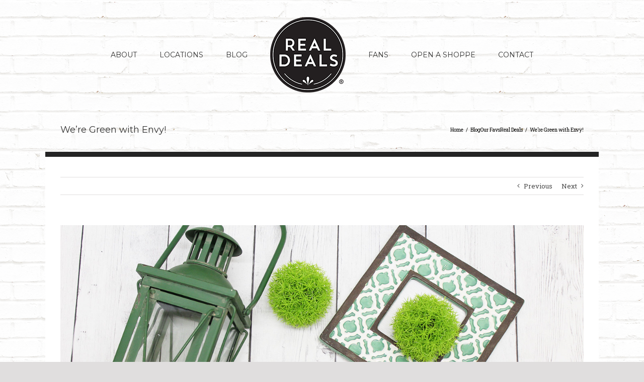

--- FILE ---
content_type: text/html; charset=UTF-8
request_url: https://realdeals.net/blog/were-green-with-envy/
body_size: 91501
content:
<!DOCTYPE html>
<html class="avada-html-layout-boxed avada-html-header-position-top avada-html-has-bg-image" lang="en-US" prefix="og: http://ogp.me/ns# fb: http://ogp.me/ns/fb#">
<head>
	<meta http-equiv="X-UA-Compatible" content="IE=edge" />
	<meta http-equiv="Content-Type" content="text/html; charset=utf-8"/>
	<meta name="viewport" content="width=device-width, initial-scale=1" />
	<meta name='robots' content='index, follow, max-image-preview:large, max-snippet:-1, max-video-preview:-1' />
	<style>img:is([sizes="auto" i], [sizes^="auto," i]) { contain-intrinsic-size: 3000px 1500px }</style>
	
	<!-- This site is optimized with the Yoast SEO plugin v24.7 - https://yoast.com/wordpress/plugins/seo/ -->
	<title>We’re Green with Envy! - Real Deals</title>
	<link rel="canonical" href="https://realdeals.net/blog/were-green-with-envy/" />
	<meta property="og:locale" content="en_US" />
	<meta property="og:type" content="article" />
	<meta property="og:title" content="We’re Green with Envy! - Real Deals" />
	<meta property="og:description" content="What better way to start off the new year than with a burst of fresh new color? Symbolic of new beginnings, energy and life, Patone’s color of the year Greenery will be seen in both our living rooms and our wardrobes. Here are some fresh finds you’ll discover at your local Real Deals Shoppe. Introduce [...]" />
	<meta property="og:url" content="https://realdeals.net/blog/were-green-with-envy/" />
	<meta property="og:site_name" content="Real Deals" />
	<meta property="article:published_time" content="2017-02-07T23:10:58+00:00" />
	<meta property="article:modified_time" content="2017-02-07T23:11:50+00:00" />
	<meta property="og:image" content="https://realdeals.net/wp-content/uploads/2017/02/IMG_8556-X2.jpeg" />
	<meta property="og:image:width" content="1280" />
	<meta property="og:image:height" content="854" />
	<meta property="og:image:type" content="image/jpeg" />
	<meta name="author" content="wendy" />
	<script type="application/ld+json" class="yoast-schema-graph">{"@context":"https://schema.org","@graph":[{"@type":"WebPage","@id":"https://realdeals.net/blog/were-green-with-envy/","url":"https://realdeals.net/blog/were-green-with-envy/","name":"We’re Green with Envy! - Real Deals","isPartOf":{"@id":"http://realdeals.net/#website"},"primaryImageOfPage":{"@id":"https://realdeals.net/blog/were-green-with-envy/#primaryimage"},"image":{"@id":"https://realdeals.net/blog/were-green-with-envy/#primaryimage"},"thumbnailUrl":"https://realdeals.net/wp-content/uploads/2017/02/IMG_8556-X2.jpeg","datePublished":"2017-02-07T23:10:58+00:00","dateModified":"2017-02-07T23:11:50+00:00","author":{"@id":"http://realdeals.net/#/schema/person/4b0519b75de7c1062d9ccf3c00fbe354"},"inLanguage":"en-US","potentialAction":[{"@type":"ReadAction","target":["https://realdeals.net/blog/were-green-with-envy/"]}]},{"@type":"ImageObject","inLanguage":"en-US","@id":"https://realdeals.net/blog/were-green-with-envy/#primaryimage","url":"https://realdeals.net/wp-content/uploads/2017/02/IMG_8556-X2.jpeg","contentUrl":"https://realdeals.net/wp-content/uploads/2017/02/IMG_8556-X2.jpeg","width":1280,"height":854,"caption":"Greenery at Real Deals"},{"@type":"WebSite","@id":"http://realdeals.net/#website","url":"http://realdeals.net/","name":"Real Deals","description":"Home Decor &amp; Fashion","potentialAction":[{"@type":"SearchAction","target":{"@type":"EntryPoint","urlTemplate":"http://realdeals.net/?s={search_term_string}"},"query-input":{"@type":"PropertyValueSpecification","valueRequired":true,"valueName":"search_term_string"}}],"inLanguage":"en-US"},{"@type":"Person","@id":"http://realdeals.net/#/schema/person/4b0519b75de7c1062d9ccf3c00fbe354","name":"wendy","image":{"@type":"ImageObject","inLanguage":"en-US","@id":"http://realdeals.net/#/schema/person/image/","url":"https://secure.gravatar.com/avatar/da4694bd51219192e68a3f424a01a4b8?s=96&d=mm&r=g","contentUrl":"https://secure.gravatar.com/avatar/da4694bd51219192e68a3f424a01a4b8?s=96&d=mm&r=g","caption":"wendy"},"url":"https://realdeals.net/blog/author/wendy/"}]}</script>
	<!-- / Yoast SEO plugin. -->


<link rel="alternate" type="application/rss+xml" title="Real Deals &raquo; Feed" href="https://realdeals.net/feed/" />
<link rel="alternate" type="application/rss+xml" title="Real Deals &raquo; Comments Feed" href="https://realdeals.net/comments/feed/" />
					<link rel="shortcut icon" href="https://realdeals.net/wp-content/uploads/2019/09/RealDeals_Fleur_32.png" type="image/x-icon" />
		
					<!-- Apple Touch Icon -->
			<link rel="apple-touch-icon" sizes="180x180" href="https://realdeals.net/wp-content/uploads/2019/09/RealDeals_Fleur_114.png">
		
					<!-- Android Icon -->
			<link rel="icon" sizes="192x192" href="https://realdeals.net/wp-content/uploads/2019/09/RealDeals_Fleur_57.png">
		
					<!-- MS Edge Icon -->
			<meta name="msapplication-TileImage" content="https://realdeals.net/wp-content/uploads/2019/09/RealDeals_Fleur_72.png">
									<meta name="description" content="What better way to start off the new year than with a burst of fresh new color? Symbolic of new beginnings, energy and life, Patone’s color of the year Greenery will be seen in both our living rooms and our wardrobes. Here are some fresh finds you’ll discover at your local Real Deals Shoppe.
Introduce this"/>
				
		<meta property="og:locale" content="en_US"/>
		<meta property="og:type" content="article"/>
		<meta property="og:site_name" content="Real Deals"/>
		<meta property="og:title" content="We’re Green with Envy! - Real Deals"/>
				<meta property="og:description" content="What better way to start off the new year than with a burst of fresh new color? Symbolic of new beginnings, energy and life, Patone’s color of the year Greenery will be seen in both our living rooms and our wardrobes. Here are some fresh finds you’ll discover at your local Real Deals Shoppe.
Introduce this"/>
				<meta property="og:url" content="https://realdeals.net/blog/were-green-with-envy/"/>
										<meta property="article:published_time" content="2017-02-07T23:10:58+00:00"/>
							<meta property="article:modified_time" content="2017-02-07T23:11:50+00:00"/>
								<meta name="author" content="wendy"/>
								<meta property="og:image" content="https://realdeals.net/wp-content/uploads/2017/02/IMG_8556-X2.jpeg"/>
		<meta property="og:image:width" content="1280"/>
		<meta property="og:image:height" content="854"/>
		<meta property="og:image:type" content="image/jpeg"/>
				<script type="text/javascript">
/* <![CDATA[ */
window._wpemojiSettings = {"baseUrl":"https:\/\/s.w.org\/images\/core\/emoji\/15.0.3\/72x72\/","ext":".png","svgUrl":"https:\/\/s.w.org\/images\/core\/emoji\/15.0.3\/svg\/","svgExt":".svg","source":{"concatemoji":"https:\/\/realdeals.net\/wp-includes\/js\/wp-emoji-release.min.js?ver=6.7.4"}};
/*! This file is auto-generated */
!function(i,n){var o,s,e;function c(e){try{var t={supportTests:e,timestamp:(new Date).valueOf()};sessionStorage.setItem(o,JSON.stringify(t))}catch(e){}}function p(e,t,n){e.clearRect(0,0,e.canvas.width,e.canvas.height),e.fillText(t,0,0);var t=new Uint32Array(e.getImageData(0,0,e.canvas.width,e.canvas.height).data),r=(e.clearRect(0,0,e.canvas.width,e.canvas.height),e.fillText(n,0,0),new Uint32Array(e.getImageData(0,0,e.canvas.width,e.canvas.height).data));return t.every(function(e,t){return e===r[t]})}function u(e,t,n){switch(t){case"flag":return n(e,"\ud83c\udff3\ufe0f\u200d\u26a7\ufe0f","\ud83c\udff3\ufe0f\u200b\u26a7\ufe0f")?!1:!n(e,"\ud83c\uddfa\ud83c\uddf3","\ud83c\uddfa\u200b\ud83c\uddf3")&&!n(e,"\ud83c\udff4\udb40\udc67\udb40\udc62\udb40\udc65\udb40\udc6e\udb40\udc67\udb40\udc7f","\ud83c\udff4\u200b\udb40\udc67\u200b\udb40\udc62\u200b\udb40\udc65\u200b\udb40\udc6e\u200b\udb40\udc67\u200b\udb40\udc7f");case"emoji":return!n(e,"\ud83d\udc26\u200d\u2b1b","\ud83d\udc26\u200b\u2b1b")}return!1}function f(e,t,n){var r="undefined"!=typeof WorkerGlobalScope&&self instanceof WorkerGlobalScope?new OffscreenCanvas(300,150):i.createElement("canvas"),a=r.getContext("2d",{willReadFrequently:!0}),o=(a.textBaseline="top",a.font="600 32px Arial",{});return e.forEach(function(e){o[e]=t(a,e,n)}),o}function t(e){var t=i.createElement("script");t.src=e,t.defer=!0,i.head.appendChild(t)}"undefined"!=typeof Promise&&(o="wpEmojiSettingsSupports",s=["flag","emoji"],n.supports={everything:!0,everythingExceptFlag:!0},e=new Promise(function(e){i.addEventListener("DOMContentLoaded",e,{once:!0})}),new Promise(function(t){var n=function(){try{var e=JSON.parse(sessionStorage.getItem(o));if("object"==typeof e&&"number"==typeof e.timestamp&&(new Date).valueOf()<e.timestamp+604800&&"object"==typeof e.supportTests)return e.supportTests}catch(e){}return null}();if(!n){if("undefined"!=typeof Worker&&"undefined"!=typeof OffscreenCanvas&&"undefined"!=typeof URL&&URL.createObjectURL&&"undefined"!=typeof Blob)try{var e="postMessage("+f.toString()+"("+[JSON.stringify(s),u.toString(),p.toString()].join(",")+"));",r=new Blob([e],{type:"text/javascript"}),a=new Worker(URL.createObjectURL(r),{name:"wpTestEmojiSupports"});return void(a.onmessage=function(e){c(n=e.data),a.terminate(),t(n)})}catch(e){}c(n=f(s,u,p))}t(n)}).then(function(e){for(var t in e)n.supports[t]=e[t],n.supports.everything=n.supports.everything&&n.supports[t],"flag"!==t&&(n.supports.everythingExceptFlag=n.supports.everythingExceptFlag&&n.supports[t]);n.supports.everythingExceptFlag=n.supports.everythingExceptFlag&&!n.supports.flag,n.DOMReady=!1,n.readyCallback=function(){n.DOMReady=!0}}).then(function(){return e}).then(function(){var e;n.supports.everything||(n.readyCallback(),(e=n.source||{}).concatemoji?t(e.concatemoji):e.wpemoji&&e.twemoji&&(t(e.twemoji),t(e.wpemoji)))}))}((window,document),window._wpemojiSettings);
/* ]]> */
</script>
<style id='wp-emoji-styles-inline-css' type='text/css'>

	img.wp-smiley, img.emoji {
		display: inline !important;
		border: none !important;
		box-shadow: none !important;
		height: 1em !important;
		width: 1em !important;
		margin: 0 0.07em !important;
		vertical-align: -0.1em !important;
		background: none !important;
		padding: 0 !important;
	}
</style>
<link rel='stylesheet' id='advpsStyleSheet-css' href='http://realdeals.net/wp-content/plugins/advanced-post-slider/advps-style.css?ver=6.7.4' type='text/css' media='all' />
<link rel='stylesheet' id='avada-parent-stylesheet-css' href='https://realdeals.net/wp-content/themes/Avada/style.css?ver=6.7.4' type='text/css' media='all' />
<link rel='stylesheet' id='child-style-css' href='https://realdeals.net/wp-content/themes/Avada-Child-Theme/style.css?ver=6.7.4' type='text/css' media='all' />
<link rel='stylesheet' id='fusion-dynamic-css-css' href='https://realdeals.net/wp-content/uploads/fusion-styles/1a30ed0623b1ddf533b5362e11d339eb.min.css?ver=3.11.15' type='text/css' media='all' />
<script type="text/javascript" src="https://realdeals.net/wp-includes/js/jquery/jquery.min.js?ver=3.7.1" id="jquery-core-js"></script>
<script type="text/javascript" src="https://realdeals.net/wp-includes/js/jquery/jquery-migrate.min.js?ver=3.4.1" id="jquery-migrate-js"></script>
<script type="text/javascript" src="http://realdeals.net/wp-content/plugins/advanced-post-slider/js/advps.frnt.script.js?ver=6.7.4" id="advps_front_script-js"></script>
<script type="text/javascript" src="http://realdeals.net/wp-content/plugins/advanced-post-slider/bxslider/jquery.bxslider.min.js?ver=6.7.4" id="advps_jbx-js"></script>
<link rel="https://api.w.org/" href="https://realdeals.net/wp-json/" /><link rel="alternate" title="JSON" type="application/json" href="https://realdeals.net/wp-json/wp/v2/posts/3893" /><link rel="EditURI" type="application/rsd+xml" title="RSD" href="https://realdeals.net/xmlrpc.php?rsd" />
<meta name="generator" content="WordPress 6.7.4" />
<link rel='shortlink' href='https://realdeals.net/?p=3893' />
<link rel="alternate" title="oEmbed (JSON)" type="application/json+oembed" href="https://realdeals.net/wp-json/oembed/1.0/embed?url=https%3A%2F%2Frealdeals.net%2Fblog%2Fwere-green-with-envy%2F" />
<link rel="alternate" title="oEmbed (XML)" type="text/xml+oembed" href="https://realdeals.net/wp-json/oembed/1.0/embed?url=https%3A%2F%2Frealdeals.net%2Fblog%2Fwere-green-with-envy%2F&#038;format=xml" />
<meta name="google-site-verification" content="q-7UiGZbRr_2AxXiitE89MwwYhMiXIHNG28FM7tb0Kk" /><style type="text/css" id="css-fb-visibility">@media screen and (max-width: 640px){.fusion-no-small-visibility{display:none !important;}body .sm-text-align-center{text-align:center !important;}body .sm-text-align-left{text-align:left !important;}body .sm-text-align-right{text-align:right !important;}body .sm-flex-align-center{justify-content:center !important;}body .sm-flex-align-flex-start{justify-content:flex-start !important;}body .sm-flex-align-flex-end{justify-content:flex-end !important;}body .sm-mx-auto{margin-left:auto !important;margin-right:auto !important;}body .sm-ml-auto{margin-left:auto !important;}body .sm-mr-auto{margin-right:auto !important;}body .fusion-absolute-position-small{position:absolute;top:auto;width:100%;}.awb-sticky.awb-sticky-small{ position: sticky; top: var(--awb-sticky-offset,0); }}@media screen and (min-width: 641px) and (max-width: 1024px){.fusion-no-medium-visibility{display:none !important;}body .md-text-align-center{text-align:center !important;}body .md-text-align-left{text-align:left !important;}body .md-text-align-right{text-align:right !important;}body .md-flex-align-center{justify-content:center !important;}body .md-flex-align-flex-start{justify-content:flex-start !important;}body .md-flex-align-flex-end{justify-content:flex-end !important;}body .md-mx-auto{margin-left:auto !important;margin-right:auto !important;}body .md-ml-auto{margin-left:auto !important;}body .md-mr-auto{margin-right:auto !important;}body .fusion-absolute-position-medium{position:absolute;top:auto;width:100%;}.awb-sticky.awb-sticky-medium{ position: sticky; top: var(--awb-sticky-offset,0); }}@media screen and (min-width: 1025px){.fusion-no-large-visibility{display:none !important;}body .lg-text-align-center{text-align:center !important;}body .lg-text-align-left{text-align:left !important;}body .lg-text-align-right{text-align:right !important;}body .lg-flex-align-center{justify-content:center !important;}body .lg-flex-align-flex-start{justify-content:flex-start !important;}body .lg-flex-align-flex-end{justify-content:flex-end !important;}body .lg-mx-auto{margin-left:auto !important;margin-right:auto !important;}body .lg-ml-auto{margin-left:auto !important;}body .lg-mr-auto{margin-right:auto !important;}body .fusion-absolute-position-large{position:absolute;top:auto;width:100%;}.awb-sticky.awb-sticky-large{ position: sticky; top: var(--awb-sticky-offset,0); }}</style>
<!-- Meta Pixel Code -->
<script type='text/javascript'>
!function(f,b,e,v,n,t,s){if(f.fbq)return;n=f.fbq=function(){n.callMethod?
n.callMethod.apply(n,arguments):n.queue.push(arguments)};if(!f._fbq)f._fbq=n;
n.push=n;n.loaded=!0;n.version='2.0';n.queue=[];t=b.createElement(e);t.async=!0;
t.src=v;s=b.getElementsByTagName(e)[0];s.parentNode.insertBefore(t,s)}(window,
document,'script','https://connect.facebook.net/en_US/fbevents.js?v=next');
</script>
<!-- End Meta Pixel Code -->

          <script type='text/javascript'>
            var url = window.location.origin + '?ob=open-bridge';
            fbq('set', 'openbridge', '355869786580484', url);
          </script>
        <script type='text/javascript'>fbq('init', '355869786580484', {}, {
    "agent": "wordpress-6.7.4-4.1.2"
})</script><script type='text/javascript'>
    fbq('track', 'PageView', []);
  </script><!-- Facebook Pixel Code -->
<script>
!function(f,b,e,v,n,t,s){if(f.fbq)return;n=f.fbq=function(){n.callMethod?
n.callMethod.apply(n,arguments):n.queue.push(arguments)};if(!f._fbq)f._fbq=n;
n.push=n;n.loaded=!0;n.version='2.0';n.queue=[];t=b.createElement(e);t.async=!0;
t.src=v;s=b.getElementsByTagName(e)[0];s.parentNode.insertBefore(t,s)}(window,
document,'script','https://connect.facebook.net/en_US/fbevents.js');
fbq('init', '1883112385289709'); // Insert your pixel ID here.
fbq('track', 'PageView');
</script>
<noscript><img height="1" width="1" style="display:none"
src="https://www.facebook.com/tr?id=1883112385289709&ev=PageView&noscript=1"
/></noscript>
<!-- DO NOT MODIFY -->
<!-- End Facebook Pixel Code -->		<script type="text/javascript">
			var doc = document.documentElement;
			doc.setAttribute( 'data-useragent', navigator.userAgent );
		</script>
		<!-- Google tag (gtag.js) -->
<script async src="https://www.googletagmanager.com/gtag/js?id=G-1P3KEMJETN"></script>
<script>
  window.dataLayer = window.dataLayer || [];
  function gtag(){dataLayer.push(arguments);}
  gtag('js', new Date());

  gtag('config', 'G-1P3KEMJETN');
</script>
	<script async type="text/javascript" src="https://static.klaviyo.com/onsite/js/klaviyo.js?company_id=VmfpHE"></script></head>

<body class="post-template-default single single-post postid-3893 single-format-standard fusion-image-hovers fusion-pagination-sizing fusion-button_type-flat fusion-button_span-no fusion-button_gradient-linear avada-image-rollover-circle-yes avada-image-rollover-yes avada-image-rollover-direction-left fusion-has-button-gradient fusion-body ltr fusion-sticky-header no-tablet-sticky-header no-mobile-sticky-header no-mobile-slidingbar no-mobile-totop avada-has-rev-slider-styles fusion-disable-outline fusion-sub-menu-fade mobile-logo-pos-center layout-boxed-mode avada-has-boxed-modal-shadow-none layout-scroll-offset-full avada-has-zero-margin-offset-top fusion-top-header menu-text-align-center mobile-menu-design-modern fusion-show-pagination-text fusion-header-layout-v7 avada-responsive avada-footer-fx-none avada-menu-highlight-style-bar fusion-search-form-classic fusion-main-menu-search-overlay fusion-avatar-square avada-sticky-shrinkage avada-dropdown-styles avada-blog-layout-large avada-blog-archive-layout-medium avada-header-shadow-no avada-menu-icon-position-left avada-has-megamenu-shadow avada-has-mainmenu-dropdown-divider avada-has-breadcrumb-mobile-hidden avada-has-titlebar-content_only avada-has-pagination-padding avada-flyout-menu-direction-fade avada-ec-views-v1" data-awb-post-id="3893">
<script>
  (function(i,s,o,g,r,a,m){i['GoogleAnalyticsObject']=r;i[r]=i[r]||function(){
  (i[r].q=i[r].q||[]).push(arguments)},i[r].l=1*new Date();a=s.createElement(o),
  m=s.getElementsByTagName(o)[0];a.async=1;a.src=g;m.parentNode.insertBefore(a,m)
  })(window,document,'script','https://www.google-analytics.com/analytics.js','ga');

  ga('create', 'UA-91791836-1', 'auto');
  ga('send', 'pageview');

</script>
	
<!-- Meta Pixel Code -->
<noscript>
<img height="1" width="1" style="display:none" alt="fbpx"
src="https://www.facebook.com/tr?id=355869786580484&ev=PageView&noscript=1" />
</noscript>
<!-- End Meta Pixel Code -->
	<a class="skip-link screen-reader-text" href="#content">Skip to content</a>

	<div id="boxed-wrapper">
							
		<div id="wrapper" class="fusion-wrapper">
			<div id="home" style="position:relative;top:-1px;"></div>
							
					
			<header class="fusion-header-wrapper">
				<div class="fusion-header-v7 fusion-logo-alignment fusion-logo-center fusion-sticky-menu- fusion-sticky-logo- fusion-mobile-logo-1  fusion-mobile-menu-design-modern">
					<div class="fusion-header-sticky-height"></div>
<div class="fusion-header" >
	<div class="fusion-row fusion-middle-logo-menu">
				<nav class="fusion-main-menu fusion-main-menu-sticky" aria-label="Main Menu"><div class="fusion-overlay-search">		<form role="search" class="searchform fusion-search-form  fusion-search-form-classic" method="get" action="https://realdeals.net/">
			<div class="fusion-search-form-content">

				
				<div class="fusion-search-field search-field">
					<label><span class="screen-reader-text">Search for:</span>
													<input type="search" value="" name="s" class="s" placeholder="Search..." required aria-required="true" aria-label="Search..."/>
											</label>
				</div>
				<div class="fusion-search-button search-button">
					<input type="submit" class="fusion-search-submit searchsubmit" aria-label="Search" value="&#xf002;" />
									</div>

				
			</div>


			
		</form>
		<div class="fusion-search-spacer"></div><a href="#" role="button" aria-label="Close Search" class="fusion-close-search"></a></div><ul id="menu-menu" class="fusion-menu fusion-middle-logo-ul"><li  id="menu-item-8432"  class="menu-item menu-item-type-custom menu-item-object-custom menu-item-has-children menu-item-8432 fusion-dropdown-menu"  data-item-id="8432"><a  class="fusion-top-level-link fusion-bar-highlight"><span class="menu-text">ABOUT</span></a><ul class="sub-menu"><li  id="menu-item-1659"  class="menu-item menu-item-type-post_type menu-item-object-page menu-item-1659 fusion-dropdown-submenu" ><a  href="https://realdeals.net/about/rd-experience/" class="fusion-bar-highlight"><span>The RD Experience</span></a></li><li  id="menu-item-1644"  class="menu-item menu-item-type-post_type menu-item-object-page menu-item-1644 fusion-dropdown-submenu" ><a  href="https://realdeals.net/about/whats-in-our-shoppe/" class="fusion-bar-highlight"><span>What’s In Our Shoppes?</span></a></li><li  id="menu-item-2610"  class="menu-item menu-item-type-post_type menu-item-object-page menu-item-2610 fusion-dropdown-submenu" ><a  href="https://realdeals.net/about/awards/" class="fusion-bar-highlight"><span>Award-Winning Owners</span></a></li><li  id="menu-item-2018"  class="menu-item menu-item-type-post_type menu-item-object-page menu-item-2018 fusion-dropdown-submenu" ><a  href="https://realdeals.net/about/history/" class="fusion-bar-highlight"><span>History</span></a></li><li  id="menu-item-1353"  class="menu-item menu-item-type-post_type menu-item-object-page menu-item-1353 fusion-dropdown-submenu" ><a  href="https://realdeals.net/about/charity/" class="fusion-bar-highlight"><span>Charity</span></a></li></ul></li><li  id="menu-item-122"  class="menu-item menu-item-type-custom menu-item-object-custom menu-item-has-children menu-item-122 fusion-dropdown-menu"  data-item-id="122"><a  class="fusion-top-level-link fusion-bar-highlight"><span class="menu-text">LOCATIONS</span></a><ul class="sub-menu"><li  id="menu-item-1645"  class="menu-item menu-item-type-post_type menu-item-object-page menu-item-1645 fusion-dropdown-submenu" ><a  href="https://realdeals.net/find-a-shoppe/" class="fusion-bar-highlight"><span>Find A Shoppe</span></a></li><li  id="menu-item-1661"  class="menu-item menu-item-type-post_type menu-item-object-page menu-item-1661 fusion-dropdown-submenu" ><a  href="https://realdeals.net/franchise-opportunities/" class="fusion-bar-highlight"><span>Franchise Opportunities</span></a></li></ul></li><li  id="menu-item-14779"  class="menu-item menu-item-type-post_type menu-item-object-page menu-item-14779"  data-item-id="14779"><a  href="https://realdeals.net/blog/" class="fusion-top-level-link fusion-bar-highlight"><span class="menu-text">BLOG</span></a></li>	<li class="fusion-middle-logo-menu-logo fusion-logo" data-margin-top="31px" data-margin-bottom="31px" data-margin-left="0px" data-margin-right="0px">
			<a class="fusion-logo-link"  href="https://realdeals.net/" >

						<!-- standard logo -->
			<img src="https://realdeals.net/wp-content/uploads/2020/03/RealDeals_Secondary_Fill_Web_150px.png" srcset="https://realdeals.net/wp-content/uploads/2020/03/RealDeals_Secondary_Fill_Web_150px.png 1x, https://realdeals.net/wp-content/uploads/2020/03/RealDeals_Secondary_Fill_Web_300px.png 2x" width="150" height="150" style="max-height:150px;height:auto;" alt="Real Deals Logo" data-retina_logo_url="https://realdeals.net/wp-content/uploads/2020/03/RealDeals_Secondary_Fill_Web_300px.png" class="fusion-standard-logo" />

											<!-- mobile logo -->
				<img src="https://realdeals.net/wp-content/uploads/2020/03/RealDeals_Secondary_Fill_Web_Mobile150.png" srcset="https://realdeals.net/wp-content/uploads/2020/03/RealDeals_Secondary_Fill_Web_Mobile150.png 1x, https://realdeals.net/wp-content/uploads/2020/03/RealDeals_Secondary_Fill_Web_Mobile200.png 2x" width="150" height="150" style="max-height:150px;height:auto;" alt="Real Deals Logo" data-retina_logo_url="https://realdeals.net/wp-content/uploads/2020/03/RealDeals_Secondary_Fill_Web_Mobile200.png" class="fusion-mobile-logo" />
			
					</a>
		</li><li  id="menu-item-14781"  class="menu-item menu-item-type-post_type menu-item-object-page menu-item-14781"  data-item-id="14781"><a  href="https://realdeals.net/join-the-fan-club/" class="fusion-top-level-link fusion-bar-highlight"><span class="menu-text">FANS</span></a></li><li  id="menu-item-8434"  class="menu-item menu-item-type-custom menu-item-object-custom menu-item-has-children menu-item-8434 fusion-dropdown-menu"  data-item-id="8434"><a  class="fusion-top-level-link fusion-bar-highlight"><span class="menu-text">OPEN A SHOPPE</span></a><ul class="sub-menu"><li  id="menu-item-8382"  class="menu-item menu-item-type-post_type menu-item-object-page menu-item-8382 fusion-dropdown-submenu" ><a  href="https://realdeals.net/rd-franchise/" class="fusion-bar-highlight"><span>The RD Franchise</span></a></li><li  id="menu-item-8406"  class="menu-item menu-item-type-post_type menu-item-object-page menu-item-8406 fusion-dropdown-submenu" ><a  href="https://realdeals.net/open-build/" class="fusion-bar-highlight"><span>What’s Unique?</span></a></li><li  id="menu-item-8383"  class="menu-item menu-item-type-post_type menu-item-object-page menu-item-8383 fusion-dropdown-submenu" ><a  href="https://realdeals.net/franchise-opportunities/" class="fusion-bar-highlight"><span>Franchise Opportunities</span></a></li><li  id="menu-item-8384"  class="menu-item menu-item-type-post_type menu-item-object-page menu-item-8384 fusion-dropdown-submenu" ><a  href="https://realdeals.net/contact-new-shoppe-development/" class="fusion-bar-highlight"><span>Contact New Shoppe Development</span></a></li></ul></li><li  id="menu-item-8438"  class="menu-item menu-item-type-custom menu-item-object-custom menu-item-has-children menu-item-8438 fusion-dropdown-menu"  data-item-id="8438"><a  class="fusion-top-level-link fusion-bar-highlight"><span class="menu-text">CONTACT</span></a><ul class="sub-menu"><li  id="menu-item-8424"  class="menu-item menu-item-type-post_type menu-item-object-page menu-item-8424 fusion-dropdown-submenu" ><a  href="https://realdeals.net/contact-rd-inc/" class="fusion-bar-highlight"><span>Contact RD Inc</span></a></li><li  id="menu-item-8425"  class="menu-item menu-item-type-post_type menu-item-object-page menu-item-8425 fusion-dropdown-submenu" ><a  href="https://realdeals.net/contact-local-shoppe/" class="fusion-bar-highlight"><span>Contact Your Local Shoppe</span></a></li><li  id="menu-item-8423"  class="menu-item menu-item-type-post_type menu-item-object-page menu-item-8423 fusion-dropdown-submenu" ><a  href="https://realdeals.net/contact-new-shoppe-development/" class="fusion-bar-highlight"><span>Become a Franchisee</span></a></li><li  id="menu-item-8426"  class="menu-item menu-item-type-post_type menu-item-object-page menu-item-8426 fusion-dropdown-submenu" ><a  href="https://realdeals.net/vendors/" class="fusion-bar-highlight"><span>Vendors</span></a></li></ul></li></ul></nav>	<div class="fusion-mobile-menu-icons">
							<a href="#" class="fusion-icon awb-icon-bars" aria-label="Toggle mobile menu" aria-expanded="false"></a>
		
		
		
			</div>

<nav class="fusion-mobile-nav-holder fusion-mobile-menu-text-align-left" aria-label="Main Menu Mobile"></nav>

					</div>
</div>
				</div>
				<div class="fusion-clearfix"></div>
			</header>
								
							<div id="sliders-container" class="fusion-slider-visibility">
					</div>
				
					
							
			<section class="avada-page-titlebar-wrapper" aria-label="Page Title Bar">
	<div class="fusion-page-title-bar fusion-page-title-bar-none fusion-page-title-bar-left">
		<div class="fusion-page-title-row">
			<div class="fusion-page-title-wrapper">
				<div class="fusion-page-title-captions">

																							<h1 class="entry-title">We’re Green with Envy!</h1>

											
					
				</div>

															<div class="fusion-page-title-secondary">
							<nav class="fusion-breadcrumbs awb-yoast-breadcrumbs" aria-label="Breadcrumb"><ol class="awb-breadcrumb-list"><li class="fusion-breadcrumb-item awb-breadcrumb-sep" ><a href="https://realdeals.net" class="fusion-breadcrumb-link"><span >Home</span></a></li><li class="fusion-breadcrumb-item awb-term-sep" ><a href="https://realdeals.net/blog/category/blog/" class="fusion-breadcrumb-link"><span >Blog</span></a></li><li class="fusion-breadcrumb-item awb-term-sep" ><a href="https://realdeals.net/blog/category/blog/favs/" class="fusion-breadcrumb-link"><span >Our Favs</span></a></li><li class="fusion-breadcrumb-item awb-breadcrumb-sep" ><a href="https://realdeals.net/blog/category/realdeals/" class="fusion-breadcrumb-link"><span >Real Deals</span></a></li><li class="fusion-breadcrumb-item"  aria-current="page"><span  class="breadcrumb-leaf">We’re Green with Envy!</span></li></ol></nav>						</div>
									
			</div>
		</div>
	</div>
</section>

						<main id="main" class="clearfix ">
				<div class="fusion-row" style="">

<section id="content" style="width: 100%;">
			<div class="single-navigation clearfix">
			<a href="https://realdeals.net/blog/2017-real-deals-convention-home-of-the-best-buyers/" rel="prev">Previous</a>			<a href="https://realdeals.net/blog/10-rustic-diy-home-decor-projects-know-youll-love/" rel="next">Next</a>		</div>
	
					<article id="post-3893" class="post post-3893 type-post status-publish format-standard has-post-thumbnail hentry category-blog category-favs category-realdeals">
						
														<div class="fusion-flexslider flexslider fusion-flexslider-loading post-slideshow fusion-post-slideshow">
				<ul class="slides">
																<li>
																																<a href="https://realdeals.net/wp-content/uploads/2017/02/IMG_8556-X2.jpeg" data-rel="iLightbox[gallery3893]" title="" data-title="Greenery at Real Deals" data-caption="" aria-label="Greenery at Real Deals">
										<span class="screen-reader-text">View Larger Image</span>
										<img width="1280" height="854" src="https://realdeals.net/wp-content/uploads/2017/02/IMG_8556-X2.jpeg" class="attachment-full size-full wp-post-image" alt="Greenery at Real Deals" decoding="async" fetchpriority="high" />									</a>
																					</li>

																																																																																																															</ul>
			</div>
						
															<h2 class="entry-title fusion-post-title">We’re Green with Envy!</h2>										<div class="post-content">
				<p>What better way to start off the new year than with a burst of fresh new color? <span id="more-3893"></span>Symbolic of new beginnings, energy and life, Patone’s color of the year Greenery will be seen in both our living rooms and our wardrobes. Here are some fresh finds you’ll discover at your local Real Deals Shoppe.</p>
<p>Introduce this year’s color in a big way with some accent furniture! With different shades and tints of green, you’ll be sure to find something that fits in your space. Try these cute side tables—excellent for a small pop of color and affordable.</p>
<p><img decoding="async" src="http://realdeals.net/wp-content/uploads/2017/02/IMG_8565-X2-191x300.jpeg" srcset="" class="so-widget-image" width="191" height="300"><br />
<img decoding="async" src="http://realdeals.net/wp-content/uploads/2017/02/IMG_8561-X2-200x300.jpeg" srcset="http://realdeals.net/wp-content/uploads/2017/02/IMG_8561-X2-200x300.jpeg 200w, http://realdeals.net/wp-content/uploads/2017/02/IMG_8561-X2-624x936.jpeg 624w, http://realdeals.net/wp-content/uploads/2017/02/IMG_8561-X2.jpeg 640w" class="so-widget-image" width="200" height="300"></p>
<p>Looking to bring green into your home on a smaller scale? Take a gander at these green goodies. From picture frames to ceramic pieces, Real Deals has a variety of green décor pieces that are perfect for freshening up your spaces.</p>
<p>Don’t forget to check out RD Boutique for some Greenery to add to your wardrobe! Adding green doesn’t mean you have to go full on comou (we mean the green forest camouflage, what did <em>you </em>think?). Pair a cute green jacket with complimenting colors (think neutral) or a plain green shirt with some bold patterns.</p>
<p><img decoding="async" src="http://realdeals.net/wp-content/uploads/2017/02/IMG_8553-X2.jpeg" srcset="http://realdeals.net/wp-content/uploads/2017/02/IMG_8553-X2-200x300.jpeg 200w, http://realdeals.net/wp-content/uploads/2017/02/IMG_8553-X2-624x936.jpeg 624w, http://realdeals.net/wp-content/uploads/2017/02/IMG_8553-X2.jpeg 640w" class="so-widget-image" width="640" height="960"><br />
<img decoding="async" src="http://realdeals.net/wp-content/uploads/2017/02/IMG_8568-X2.jpeg" srcset="http://realdeals.net/wp-content/uploads/2017/02/IMG_8568-X2-200x300.jpeg 200w, http://realdeals.net/wp-content/uploads/2017/02/IMG_8568-X2-624x936.jpeg 624w, http://realdeals.net/wp-content/uploads/2017/02/IMG_8568-X2.jpeg 640w" class="so-widget-image" width="640" height="960"><br />
<img decoding="async" src="http://realdeals.net/wp-content/uploads/2017/02/IMG_8570-X2.jpeg" srcset="http://realdeals.net/wp-content/uploads/2017/02/IMG_8570-X2-200x300.jpeg 200w, http://realdeals.net/wp-content/uploads/2017/02/IMG_8570-X2-624x936.jpeg 624w, http://realdeals.net/wp-content/uploads/2017/02/IMG_8570-X2.jpeg 640w" class="so-widget-image" width="640" height="960"></p>
<p>How are you wearing or decorating in Greenery this year? Let us know on <span style="color: #009aa7;"><a style="color: #009aa7;" href="https://www.facebook.com/RealDealsNation/">Facebook</a></span>, <span style="color: #009aa7;"><a style="color: #009aa7;" href="https://www.instagram.com/realdealsnation/">Instagram</a></span>, <span style="color: #009aa7;"><a style="color: #009aa7;" href="https://www.pinterest.com/RealDealsNation/">Pinterest</a></span> and <span style="color: #009aa7;"><a style="color: #009aa7;" href="https://twitter.com/realdealsfan">Twitter</a></span>! <span style="color: #c6006f;">#gogreen</span></p>
							</div>

												<div class="fusion-meta-info"><div class="fusion-meta-info-wrapper"><span class="vcard rich-snippet-hidden"><span class="fn"><a href="https://realdeals.net/blog/author/wendy/" title="Posts by wendy" rel="author">wendy</a></span></span><span class="updated rich-snippet-hidden">2017-02-07T23:11:50+00:00</span><span>February 7th, 2017</span><span class="fusion-inline-sep">|</span><a href="https://realdeals.net/blog/category/blog/" rel="category tag">Blog</a>, <a href="https://realdeals.net/blog/category/blog/favs/" rel="category tag">Our Favs</a>, <a href="https://realdeals.net/blog/category/realdeals/" rel="category tag">Real Deals</a><span class="fusion-inline-sep">|</span><span class="fusion-comments"><span>Comments Off<span class="screen-reader-text"> on We’re Green with Envy!</span></span></span></div></div>													<div class="fusion-sharing-box fusion-theme-sharing-box fusion-single-sharing-box">
		<h4>Share This Story, Choose Your Platform!</h4>
		<div class="fusion-social-networks"><div class="fusion-social-networks-wrapper"><a  class="fusion-social-network-icon fusion-tooltip fusion-facebook awb-icon-facebook" style="color:var(--sharing_social_links_icon_color);" data-placement="top" data-title="Facebook" data-toggle="tooltip" title="Facebook" href="https://www.facebook.com/sharer.php?u=https%3A%2F%2Frealdeals.net%2Fblog%2Fwere-green-with-envy%2F&amp;t=We%E2%80%99re%20Green%20with%20Envy%21" target="_blank" rel="noreferrer"><span class="screen-reader-text">Facebook</span></a><a  class="fusion-social-network-icon fusion-tooltip fusion-twitter awb-icon-twitter" style="color:var(--sharing_social_links_icon_color);" data-placement="top" data-title="X" data-toggle="tooltip" title="X" href="https://x.com/intent/post?url=https%3A%2F%2Frealdeals.net%2Fblog%2Fwere-green-with-envy%2F&amp;text=We%E2%80%99re%20Green%20with%20Envy%21" target="_blank" rel="noopener noreferrer"><span class="screen-reader-text">X</span></a><a  class="fusion-social-network-icon fusion-tooltip fusion-reddit awb-icon-reddit" style="color:var(--sharing_social_links_icon_color);" data-placement="top" data-title="Reddit" data-toggle="tooltip" title="Reddit" href="https://reddit.com/submit?url=https://realdeals.net/blog/were-green-with-envy/&amp;title=We%E2%80%99re%20Green%20with%20Envy%21" target="_blank" rel="noopener noreferrer"><span class="screen-reader-text">Reddit</span></a><a  class="fusion-social-network-icon fusion-tooltip fusion-linkedin awb-icon-linkedin" style="color:var(--sharing_social_links_icon_color);" data-placement="top" data-title="LinkedIn" data-toggle="tooltip" title="LinkedIn" href="https://www.linkedin.com/shareArticle?mini=true&amp;url=https%3A%2F%2Frealdeals.net%2Fblog%2Fwere-green-with-envy%2F&amp;title=We%E2%80%99re%20Green%20with%20Envy%21&amp;summary=What%20better%20way%20to%20start%20off%20the%20new%20year%20than%20with%20a%20burst%20of%20fresh%20new%20color%3F%20Symbolic%20of%20new%20beginnings%2C%20energy%20and%20life%2C%20Patone%E2%80%99s%20color%20of%20the%20year%20Greenery%20will%20be%20seen%20in%20both%20our%20living%20rooms%20and%20our%20wardrobes.%20Here%20are%20some%20fresh%20finds%20you%E2%80%99ll%20disco" target="_blank" rel="noopener noreferrer"><span class="screen-reader-text">LinkedIn</span></a><a  class="fusion-social-network-icon fusion-tooltip fusion-tumblr awb-icon-tumblr" style="color:var(--sharing_social_links_icon_color);" data-placement="top" data-title="Tumblr" data-toggle="tooltip" title="Tumblr" href="https://www.tumblr.com/share/link?url=https%3A%2F%2Frealdeals.net%2Fblog%2Fwere-green-with-envy%2F&amp;name=We%E2%80%99re%20Green%20with%20Envy%21&amp;description=What%20better%20way%20to%20start%20off%20the%20new%20year%20than%20with%20a%20burst%20of%20fresh%20new%20color%3F%20Symbolic%20of%20new%20beginnings%2C%20energy%20and%20life%2C%20Patone%E2%80%99s%20color%20of%20the%20year%20Greenery%20will%20be%20seen%20in%20both%20our%20living%20rooms%20and%20our%20wardrobes.%20Here%20are%20some%20fresh%20finds%20you%E2%80%99ll%20discover%20at%20your%20local%20Real%20Deals%20Shoppe.%0D%0AIntroduce" target="_blank" rel="noopener noreferrer"><span class="screen-reader-text">Tumblr</span></a><a  class="fusion-social-network-icon fusion-tooltip fusion-pinterest awb-icon-pinterest" style="color:var(--sharing_social_links_icon_color);" data-placement="top" data-title="Pinterest" data-toggle="tooltip" title="Pinterest" href="https://pinterest.com/pin/create/button/?url=https%3A%2F%2Frealdeals.net%2Fblog%2Fwere-green-with-envy%2F&amp;description=What%20better%20way%20to%20start%20off%20the%20new%20year%20than%20with%20a%20burst%20of%20fresh%20new%20color%3F%20Symbolic%20of%20new%20beginnings%2C%20energy%20and%20life%2C%20Patone%E2%80%99s%20color%20of%20the%20year%20Greenery%20will%20be%20seen%20in%20both%20our%20living%20rooms%20and%20our%20wardrobes.%20Here%20are%20some%20fresh%20finds%20you%E2%80%99ll%20discover%20at%20your%20local%20Real%20Deals%20Shoppe.%0D%0AIntroduce&amp;media=https%3A%2F%2Frealdeals.net%2Fwp-content%2Fuploads%2F2017%2F02%2FIMG_8556-X2.jpeg" target="_blank" rel="noopener noreferrer"><span class="screen-reader-text">Pinterest</span></a><a  class="fusion-social-network-icon fusion-tooltip fusion-vk awb-icon-vk" style="color:var(--sharing_social_links_icon_color);" data-placement="top" data-title="Vk" data-toggle="tooltip" title="Vk" href="https://vk.com/share.php?url=https%3A%2F%2Frealdeals.net%2Fblog%2Fwere-green-with-envy%2F&amp;title=We%E2%80%99re%20Green%20with%20Envy%21&amp;description=What%20better%20way%20to%20start%20off%20the%20new%20year%20than%20with%20a%20burst%20of%20fresh%20new%20color%3F%20Symbolic%20of%20new%20beginnings%2C%20energy%20and%20life%2C%20Patone%E2%80%99s%20color%20of%20the%20year%20Greenery%20will%20be%20seen%20in%20both%20our%20living%20rooms%20and%20our%20wardrobes.%20Here%20are%20some%20fresh%20finds%20you%E2%80%99ll%20discover%20at%20your%20local%20Real%20Deals%20Shoppe.%0D%0AIntroduce" target="_blank" rel="noopener noreferrer"><span class="screen-reader-text">Vk</span></a><a  class="fusion-social-network-icon fusion-tooltip fusion-mail awb-icon-mail fusion-last-social-icon" style="color:var(--sharing_social_links_icon_color);" data-placement="top" data-title="Email" data-toggle="tooltip" title="Email" href="mailto:?body=https://realdeals.net/blog/were-green-with-envy/&amp;subject=We%E2%80%99re%20Green%20with%20Envy%21" target="_self" rel="noopener noreferrer"><span class="screen-reader-text">Email</span></a><div class="fusion-clearfix"></div></div></div>	</div>
													<section class="related-posts single-related-posts">
					<div class="fusion-title fusion-title-size-three sep-double sep-solid" style="margin-top:0px;margin-bottom:31px;">
					<h3 class="title-heading-left" style="margin:0;">
						Related Posts					</h3>
					<span class="awb-title-spacer"></span>
					<div class="title-sep-container">
						<div class="title-sep sep-double sep-solid"></div>
					</div>
				</div>
				
	
	
	
					<div class="awb-carousel awb-swiper awb-swiper-carousel" data-imagesize="fixed" data-metacontent="no" data-autoplay="no" data-touchscroll="no" data-columns="5" data-itemmargin="44px" data-itemwidth="180" data-scrollitems="">
		<div class="swiper-wrapper">
																		<div class="swiper-slide">
					<div class="fusion-carousel-item-wrapper">
						<div  class="fusion-image-wrapper fusion-image-size-fixed" aria-haspopup="true">
					<img src="https://realdeals.net/wp-content/uploads/2025/08/womens-clothing-boutique-corning-ia.jpg" srcset="https://realdeals.net/wp-content/uploads/2025/08/womens-clothing-boutique-corning-ia.jpg 1x, https://realdeals.net/wp-content/uploads/2025/08/womens-clothing-boutique-corning-ia.jpg 2x" width="500" height="383" alt="New Owners in Corning, IA" />
	<div class="fusion-rollover">
	<div class="fusion-rollover-content">

														<a class="fusion-rollover-link" href="https://realdeals.net/blog/new-owners-corning-ia/">New Owners in Corning, IA</a>
			
														
								
													<div class="fusion-rollover-sep"></div>
				
																		<a class="fusion-rollover-gallery" href="https://realdeals.net/wp-content/uploads/2025/08/womens-clothing-boutique-corning-ia.jpg" data-id="14825" data-rel="iLightbox[gallery]" data-title="womens-clothing-boutique-corning-ia" data-caption="">
						Gallery					</a>
														
		
												<h4 class="fusion-rollover-title">
					<a class="fusion-rollover-title-link" href="https://realdeals.net/blog/new-owners-corning-ia/">
						New Owners in Corning, IA					</a>
				</h4>
			
								
		
						<a class="fusion-link-wrapper" href="https://realdeals.net/blog/new-owners-corning-ia/" aria-label="New Owners in Corning, IA"></a>
	</div>
</div>
</div>
											</div><!-- fusion-carousel-item-wrapper -->
				</div>
															<div class="swiper-slide">
					<div class="fusion-carousel-item-wrapper">
						<div  class="fusion-image-wrapper fusion-image-size-fixed" aria-haspopup="true">
					<img src="https://realdeals.net/wp-content/uploads/2025/07/Real-Deals-Spearfish-SD.jpg" srcset="https://realdeals.net/wp-content/uploads/2025/07/Real-Deals-Spearfish-SD.jpg 1x, https://realdeals.net/wp-content/uploads/2025/07/Real-Deals-Spearfish-SD.jpg 2x" width="500" height="383" alt="Real Deals Welcomes New Owner in Spearfish, SD" />
	<div class="fusion-rollover">
	<div class="fusion-rollover-content">

														<a class="fusion-rollover-link" href="https://realdeals.net/blog/real-deals-welcomes-new-owner-in-spearfish-sd/">Real Deals Welcomes New Owner in Spearfish, SD</a>
			
														
								
													<div class="fusion-rollover-sep"></div>
				
																		<a class="fusion-rollover-gallery" href="https://realdeals.net/wp-content/uploads/2025/07/Real-Deals-Spearfish-SD.jpg" data-id="14797" data-rel="iLightbox[gallery]" data-title="Real-Deals-Spearfish-SD" data-caption="">
						Gallery					</a>
														
		
												<h4 class="fusion-rollover-title">
					<a class="fusion-rollover-title-link" href="https://realdeals.net/blog/real-deals-welcomes-new-owner-in-spearfish-sd/">
						Real Deals Welcomes New Owner in Spearfish, SD					</a>
				</h4>
			
								
		
						<a class="fusion-link-wrapper" href="https://realdeals.net/blog/real-deals-welcomes-new-owner-in-spearfish-sd/" aria-label="Real Deals Welcomes New Owner in Spearfish, SD"></a>
	</div>
</div>
</div>
											</div><!-- fusion-carousel-item-wrapper -->
				</div>
															<div class="swiper-slide">
					<div class="fusion-carousel-item-wrapper">
						<div  class="fusion-image-wrapper fusion-image-size-fixed" aria-haspopup="true">
					<img src="https://realdeals.net/wp-content/uploads/2025/07/504433199_675342665555000_4297471029807914264_n-2.jpg" srcset="https://realdeals.net/wp-content/uploads/2025/07/504433199_675342665555000_4297471029807914264_n-2.jpg 1x, https://realdeals.net/wp-content/uploads/2025/07/504433199_675342665555000_4297471029807914264_n-2.jpg 2x" width="500" height="383" alt="Real Deals Welcomes New Owner in Gilbert, AZ" />
	<div class="fusion-rollover">
	<div class="fusion-rollover-content">

														<a class="fusion-rollover-link" href="https://realdeals.net/blog/real-deals-welcomes-new-owner-gilbert-az/">Real Deals Welcomes New Owner in Gilbert, AZ</a>
			
														
								
													<div class="fusion-rollover-sep"></div>
				
																		<a class="fusion-rollover-gallery" href="https://realdeals.net/wp-content/uploads/2025/07/504433199_675342665555000_4297471029807914264_n-2.jpg" data-id="14791" data-rel="iLightbox[gallery]" data-title="Home Decor in Real Deals - Gilbert, AZ" data-caption="">
						Gallery					</a>
														
		
												<h4 class="fusion-rollover-title">
					<a class="fusion-rollover-title-link" href="https://realdeals.net/blog/real-deals-welcomes-new-owner-gilbert-az/">
						Real Deals Welcomes New Owner in Gilbert, AZ					</a>
				</h4>
			
								
		
						<a class="fusion-link-wrapper" href="https://realdeals.net/blog/real-deals-welcomes-new-owner-gilbert-az/" aria-label="Real Deals Welcomes New Owner in Gilbert, AZ"></a>
	</div>
</div>
</div>
											</div><!-- fusion-carousel-item-wrapper -->
				</div>
															<div class="swiper-slide">
					<div class="fusion-carousel-item-wrapper">
						<div  class="fusion-image-wrapper fusion-image-size-fixed" aria-haspopup="true">
					<img src="https://realdeals.net/wp-content/uploads/2025/07/home-decor-real-deals-mapleton-ut.jpg" srcset="https://realdeals.net/wp-content/uploads/2025/07/home-decor-real-deals-mapleton-ut.jpg 1x, https://realdeals.net/wp-content/uploads/2025/07/home-decor-real-deals-mapleton-ut.jpg 2x" width="500" height="383" alt="Real Deals expands to Mapleton, UT!" />
	<div class="fusion-rollover">
	<div class="fusion-rollover-content">

														<a class="fusion-rollover-link" href="https://realdeals.net/blog/real-deals-expands-to-mapleton-ut/">Real Deals expands to Mapleton, UT!</a>
			
														
								
													<div class="fusion-rollover-sep"></div>
				
																		<a class="fusion-rollover-gallery" href="https://realdeals.net/wp-content/uploads/2025/07/home-decor-real-deals-mapleton-ut.jpg" data-id="14773" data-rel="iLightbox[gallery]" data-title="Home decor &amp; women&#039;s clothing boutique in Real Deals Mapleton, UT" data-caption="">
						Gallery					</a>
														
		
												<h4 class="fusion-rollover-title">
					<a class="fusion-rollover-title-link" href="https://realdeals.net/blog/real-deals-expands-to-mapleton-ut/">
						Real Deals expands to Mapleton, UT!					</a>
				</h4>
			
								
		
						<a class="fusion-link-wrapper" href="https://realdeals.net/blog/real-deals-expands-to-mapleton-ut/" aria-label="Real Deals expands to Mapleton, UT!"></a>
	</div>
</div>
</div>
											</div><!-- fusion-carousel-item-wrapper -->
				</div>
															<div class="swiper-slide">
					<div class="fusion-carousel-item-wrapper">
						<div  class="fusion-image-wrapper fusion-image-size-fixed" aria-haspopup="true">
					<img src="https://realdeals.net/wp-content/uploads/2025/07/491468548_17897112864189810_806790807191308509_n.jpg" srcset="https://realdeals.net/wp-content/uploads/2025/07/491468548_17897112864189810_806790807191308509_n.jpg 1x, https://realdeals.net/wp-content/uploads/2025/07/491468548_17897112864189810_806790807191308509_n.jpg 2x" width="500" height="383" alt="St. George, UT Welcomes Real Deals" />
	<div class="fusion-rollover">
	<div class="fusion-rollover-content">

														<a class="fusion-rollover-link" href="https://realdeals.net/blog/st-george-ut-welcomes-real-deals/">St. George, UT Welcomes Real Deals</a>
			
														
								
													<div class="fusion-rollover-sep"></div>
				
																		<a class="fusion-rollover-gallery" href="https://realdeals.net/wp-content/uploads/2025/07/491468548_17897112864189810_806790807191308509_n.jpg" data-id="14767" data-rel="iLightbox[gallery]" data-title="Boutique in St. George, UT - Real Deals" data-caption="">
						Gallery					</a>
														
		
												<h4 class="fusion-rollover-title">
					<a class="fusion-rollover-title-link" href="https://realdeals.net/blog/st-george-ut-welcomes-real-deals/">
						St. George, UT Welcomes Real Deals					</a>
				</h4>
			
								
		
						<a class="fusion-link-wrapper" href="https://realdeals.net/blog/st-george-ut-welcomes-real-deals/" aria-label="St. George, UT Welcomes Real Deals"></a>
	</div>
</div>
</div>
											</div><!-- fusion-carousel-item-wrapper -->
				</div>
					</div><!-- swiper-wrapper -->
				<div class="awb-swiper-button awb-swiper-button-prev"><i class="awb-icon-angle-left"></i></div><div class="awb-swiper-button awb-swiper-button-next"><i class="awb-icon-angle-right"></i></div>	</div><!-- fusion-carousel -->
</section><!-- related-posts -->


													


													</article>
	</section>
						
					</div>  <!-- fusion-row -->
				</main>  <!-- #main -->
				
				
								
					
		<div class="fusion-footer">
					
	<footer class="fusion-footer-widget-area fusion-widget-area">
		<div class="fusion-row">
			<div class="fusion-columns fusion-columns-4 fusion-widget-area">
				
																									<div class="fusion-column col-lg-3 col-md-3 col-sm-3">
							<section id="text-7" class="fusion-footer-widget-column widget widget_text">			<div class="textwidget"><div class="fusion-align-block"><a class="fusion-button button-flat fusion-button-default-size button-custom fusion-button-default button-1 fusion-button-span-yes fusion-button-default-type" style="--button_accent_color:#ffffff;--button_accent_hover_color:#ffffff;--button_border_hover_color:#ffffff;--button_gradient_top_color:#91b19a;--button_gradient_bottom_color:#91b19a;--button_gradient_top_color_hover:#91b19a;--button_gradient_bottom_color_hover:#91b19a;" target="_self" href="http://realdeals.net/find-a-shoppe/"><span class="fusion-button-text">FIND A SHOPPE</span></a></div>


<div class="fusion-align-block"><a class="fusion-button button-flat fusion-button-default-size button-custom fusion-button-default button-2 fusion-button-span-yes fusion-button-default-type" style="--button_accent_color:#ffffff;--button_accent_hover_color:#ffffff;--button_border_hover_color:#ffffff;--button_gradient_top_color:#fec665;--button_gradient_bottom_color:#fec665;--button_gradient_top_color_hover:#fec665;--button_gradient_bottom_color_hover:#fec665;" target="_self" href="http://realdeals.net/join-the-fan-club/"><span class="fusion-button-text">JOIN OUR FAN CLUB</span></a></div>


<div class="fusion-align-block"><a class="fusion-button button-flat fusion-button-default-size button-custom fusion-button-default button-3 fusion-button-span-yes fusion-button-default-type" style="--button_accent_color:#ffffff;--button_accent_hover_color:#ffffff;--button_border_hover_color:#ffffff;--button_gradient_top_color:#c56683;--button_gradient_bottom_color:#c56683;--button_gradient_top_color_hover:#c56683;--button_gradient_bottom_color_hover:#c56683;" target="_self" href="http://realdeals.net/rd-boutique/"><span class="fusion-button-text">RD BOUTIQUE
</span></a></div>


<div class="fusion-align-block"><a class="fusion-button button-flat fusion-button-default-size button-custom fusion-button-default button-4 fusion-button-span-yes fusion-button-default-type" style="--button_accent_color:#ffffff;--button_accent_hover_color:#ffffff;--button_border_hover_color:#ffffff;--button_gradient_top_color:#707272;--button_gradient_bottom_color:#707272;--button_gradient_top_color_hover:#707272;--button_gradient_bottom_color_hover:#707272;" target="_self" href="http://realdeals.net/rd-franchise/"><span class="fusion-button-text">OPEN A SHOPPE
</span></a></div></div>
		<div style="clear:both;"></div></section><section id="search-5" class="fusion-footer-widget-column widget widget_search">		<form role="search" class="searchform fusion-search-form  fusion-search-form-classic" method="get" action="https://realdeals.net/">
			<div class="fusion-search-form-content">

				
				<div class="fusion-search-field search-field">
					<label><span class="screen-reader-text">Search for:</span>
													<input type="search" value="" name="s" class="s" placeholder="Search..." required aria-required="true" aria-label="Search..."/>
											</label>
				</div>
				<div class="fusion-search-button search-button">
					<input type="submit" class="fusion-search-submit searchsubmit" aria-label="Search" value="&#xf002;" />
									</div>

				
			</div>


			
		</form>
		<div style="clear:both;"></div></section>																					</div>
																										<div class="fusion-column col-lg-3 col-md-3 col-sm-3">
							<section id="media_image-2" class="fusion-footer-widget-column widget widget_media_image" style="padding: 1px;border-style: solid;border-color:transparent;border-width:0px;"><h4 class="widget-title">IN SHOPPES</h4><a href="https://realdeals.net/find-a-shoppe/"><img width="1024" height="379" src="https://realdeals.net/wp-content/uploads/2026/01/RD_WinterBluesSale26_FBCov3-1024x379.jpg" class="image wp-image-15001  attachment-large size-large" alt="" style="max-width: 100%; height: auto;" decoding="async" srcset="https://realdeals.net/wp-content/uploads/2026/01/RD_WinterBluesSale26_FBCov3-200x74.jpg 200w, https://realdeals.net/wp-content/uploads/2026/01/RD_WinterBluesSale26_FBCov3-300x111.jpg 300w, https://realdeals.net/wp-content/uploads/2026/01/RD_WinterBluesSale26_FBCov3-400x148.jpg 400w, https://realdeals.net/wp-content/uploads/2026/01/RD_WinterBluesSale26_FBCov3-600x222.jpg 600w, https://realdeals.net/wp-content/uploads/2026/01/RD_WinterBluesSale26_FBCov3-768x284.jpg 768w, https://realdeals.net/wp-content/uploads/2026/01/RD_WinterBluesSale26_FBCov3-800x296.jpg 800w, https://realdeals.net/wp-content/uploads/2026/01/RD_WinterBluesSale26_FBCov3-1024x379.jpg 1024w, https://realdeals.net/wp-content/uploads/2026/01/RD_WinterBluesSale26_FBCov3-1200x444.jpg 1200w, https://realdeals.net/wp-content/uploads/2026/01/RD_WinterBluesSale26_FBCov3-1536x569.jpg 1536w" sizes="(max-width: 1024px) 100vw, 1024px" /></a><div style="clear:both;"></div></section><section id="text-16" class="fusion-footer-widget-column widget widget_text">			<div class="textwidget"><hr />

<h3>ALWAYS SOMETHING NEW TO SEE</h3>
Check your local shoppe for great events, new arrivals, and more!</div>
		<div style="clear:both;"></div></section>																					</div>
																										<div class="fusion-column col-lg-3 col-md-3 col-sm-3">
							<section id="media_image-3" class="fusion-footer-widget-column widget widget_media_image"><h4 class="widget-title">SHOP LOCAL</h4><img width="2560" height="948" src="https://realdeals.net/wp-content/uploads/2024/02/RD_SayingsGeneric_FBCover-01-scaled.jpg" class="image wp-image-13362  attachment-full size-full" alt="" style="max-width: 100%; height: auto;" decoding="async" srcset="https://realdeals.net/wp-content/uploads/2024/02/RD_SayingsGeneric_FBCover-01-200x74.jpg 200w, https://realdeals.net/wp-content/uploads/2024/02/RD_SayingsGeneric_FBCover-01-300x111.jpg 300w, https://realdeals.net/wp-content/uploads/2024/02/RD_SayingsGeneric_FBCover-01-400x148.jpg 400w, https://realdeals.net/wp-content/uploads/2024/02/RD_SayingsGeneric_FBCover-01-600x222.jpg 600w, https://realdeals.net/wp-content/uploads/2024/02/RD_SayingsGeneric_FBCover-01-768x284.jpg 768w, https://realdeals.net/wp-content/uploads/2024/02/RD_SayingsGeneric_FBCover-01-800x296.jpg 800w, https://realdeals.net/wp-content/uploads/2024/02/RD_SayingsGeneric_FBCover-01-1024x379.jpg 1024w, https://realdeals.net/wp-content/uploads/2024/02/RD_SayingsGeneric_FBCover-01-1200x444.jpg 1200w, https://realdeals.net/wp-content/uploads/2024/02/RD_SayingsGeneric_FBCover-01-1536x569.jpg 1536w, https://realdeals.net/wp-content/uploads/2024/02/RD_SayingsGeneric_FBCover-01-scaled.jpg 2560w" sizes="(max-width: 2560px) 100vw, 2560px" /><div style="clear:both;"></div></section><section id="text-17" class="fusion-footer-widget-column widget widget_text">			<div class="textwidget"><hr />

<h3>SHOP LOCAL</h3>
Shop your local Real Deals! We hand-pick pieces for every personal style and season, with new items arriving daily.</div>
		<div style="clear:both;"></div></section>																					</div>
																										<div class="fusion-column fusion-column-last col-lg-3 col-md-3 col-sm-3">
							
		<section id="recent-posts-6" class="fusion-footer-widget-column widget widget_recent_entries">
		<h4 class="widget-title">Recent Posts</h4>
		<ul>
											<li>
					<a href="https://realdeals.net/blog/new-owners-corning-ia/">New Owners in Corning, IA</a>
									</li>
											<li>
					<a href="https://realdeals.net/blog/real-deals-welcomes-new-owner-in-spearfish-sd/">Real Deals Welcomes New Owner in Spearfish, SD</a>
									</li>
											<li>
					<a href="https://realdeals.net/blog/real-deals-welcomes-new-owner-gilbert-az/">Real Deals Welcomes New Owner in Gilbert, AZ</a>
									</li>
					</ul>

		<div style="clear:both;"></div></section>																					</div>
																											
				<div class="fusion-clearfix"></div>
			</div> <!-- fusion-columns -->
		</div> <!-- fusion-row -->
	</footer> <!-- fusion-footer-widget-area -->

	
	<footer id="footer" class="fusion-footer-copyright-area">
		<div class="fusion-row">
			<div class="fusion-copyright-content">

				<div class="fusion-copyright-notice">
		<div>
		<p>© 2019 Real Deals on Home Décor | <a href="http://realdeals.net/privacy-policy">Privacy Policy</a>  | <a href="http://realdeals.net/blog">Blog</a></p>	</div>
</div>
<div class="fusion-social-links-footer">
	<div class="fusion-social-networks"><div class="fusion-social-networks-wrapper"><a  class="fusion-social-network-icon fusion-tooltip fusion-facebook awb-icon-facebook" style data-placement="top" data-title="Facebook" data-toggle="tooltip" title="Facebook" href="http://www.facebook.com/RealDealsNation" target="_blank" rel="noreferrer"><span class="screen-reader-text">Facebook</span></a><a  class="fusion-social-network-icon fusion-tooltip fusion-instagram awb-icon-instagram" style data-placement="top" data-title="Instagram" data-toggle="tooltip" title="Instagram" href="https://www.instagram.com/realdealsnation" target="_blank" rel="noopener noreferrer"><span class="screen-reader-text">Instagram</span></a><a  class="fusion-social-network-icon fusion-tooltip fusion-pinterest awb-icon-pinterest" style data-placement="top" data-title="Pinterest" data-toggle="tooltip" title="Pinterest" href="https://pinterest.com/realdealsnation" target="_blank" rel="noopener noreferrer"><span class="screen-reader-text">Pinterest</span></a><a  class="fusion-social-network-icon fusion-tooltip fusion-twitter awb-icon-twitter" style data-placement="top" data-title="X" data-toggle="tooltip" title="X" href="https://twitter.com/realdeals" target="_blank" rel="noopener noreferrer"><span class="screen-reader-text">X</span></a></div></div></div>

			</div> <!-- fusion-fusion-copyright-content -->
		</div> <!-- fusion-row -->
	</footer> <!-- #footer -->
		</div> <!-- fusion-footer -->

		
																</div> <!-- wrapper -->
		</div> <!-- #boxed-wrapper -->
					
							<a class="fusion-one-page-text-link fusion-page-load-link" tabindex="-1" href="#" aria-hidden="true">Page load link</a>

		<div class="avada-footer-scripts">
			<script type="text/javascript">var fusionNavIsCollapsed=function(e){var t,n;window.innerWidth<=e.getAttribute("data-breakpoint")?(e.classList.add("collapse-enabled"),e.classList.remove("awb-menu_desktop"),e.classList.contains("expanded")||(e.setAttribute("aria-expanded","false"),window.dispatchEvent(new Event("fusion-mobile-menu-collapsed",{bubbles:!0,cancelable:!0}))),(n=e.querySelectorAll(".menu-item-has-children.expanded")).length&&n.forEach(function(e){e.querySelector(".awb-menu__open-nav-submenu_mobile").setAttribute("aria-expanded","false")})):(null!==e.querySelector(".menu-item-has-children.expanded .awb-menu__open-nav-submenu_click")&&e.querySelector(".menu-item-has-children.expanded .awb-menu__open-nav-submenu_click").click(),e.classList.remove("collapse-enabled"),e.classList.add("awb-menu_desktop"),e.setAttribute("aria-expanded","true"),null!==e.querySelector(".awb-menu__main-ul")&&e.querySelector(".awb-menu__main-ul").removeAttribute("style")),e.classList.add("no-wrapper-transition"),clearTimeout(t),t=setTimeout(()=>{e.classList.remove("no-wrapper-transition")},400),e.classList.remove("loading")},fusionRunNavIsCollapsed=function(){var e,t=document.querySelectorAll(".awb-menu");for(e=0;e<t.length;e++)fusionNavIsCollapsed(t[e])};function avadaGetScrollBarWidth(){var e,t,n,l=document.createElement("p");return l.style.width="100%",l.style.height="200px",(e=document.createElement("div")).style.position="absolute",e.style.top="0px",e.style.left="0px",e.style.visibility="hidden",e.style.width="200px",e.style.height="150px",e.style.overflow="hidden",e.appendChild(l),document.body.appendChild(e),t=l.offsetWidth,e.style.overflow="scroll",t==(n=l.offsetWidth)&&(n=e.clientWidth),document.body.removeChild(e),jQuery("html").hasClass("awb-scroll")&&10<t-n?10:t-n}fusionRunNavIsCollapsed(),window.addEventListener("fusion-resize-horizontal",fusionRunNavIsCollapsed);</script>    <!-- Meta Pixel Event Code -->
    <script type='text/javascript'>
        document.addEventListener( 'wpcf7mailsent', function( event ) {
        if( "fb_pxl_code" in event.detail.apiResponse){
            eval(event.detail.apiResponse.fb_pxl_code);
        }
        }, false );
    </script>
    <!-- End Meta Pixel Event Code -->
        <div id='fb-pxl-ajax-code'></div><style id='global-styles-inline-css' type='text/css'>
:root{--wp--preset--aspect-ratio--square: 1;--wp--preset--aspect-ratio--4-3: 4/3;--wp--preset--aspect-ratio--3-4: 3/4;--wp--preset--aspect-ratio--3-2: 3/2;--wp--preset--aspect-ratio--2-3: 2/3;--wp--preset--aspect-ratio--16-9: 16/9;--wp--preset--aspect-ratio--9-16: 9/16;--wp--preset--color--black: #000000;--wp--preset--color--cyan-bluish-gray: #abb8c3;--wp--preset--color--white: #ffffff;--wp--preset--color--pale-pink: #f78da7;--wp--preset--color--vivid-red: #cf2e2e;--wp--preset--color--luminous-vivid-orange: #ff6900;--wp--preset--color--luminous-vivid-amber: #fcb900;--wp--preset--color--light-green-cyan: #7bdcb5;--wp--preset--color--vivid-green-cyan: #00d084;--wp--preset--color--pale-cyan-blue: #8ed1fc;--wp--preset--color--vivid-cyan-blue: #0693e3;--wp--preset--color--vivid-purple: #9b51e0;--wp--preset--color--awb-color-1: rgba(255,255,255,1);--wp--preset--color--awb-color-2: rgba(246,246,246,1);--wp--preset--color--awb-color-3: rgba(224,222,222,1);--wp--preset--color--awb-color-4: rgba(160,206,78,1);--wp--preset--color--awb-color-5: rgba(145,177,154,1);--wp--preset--color--awb-color-6: rgba(116,116,116,1);--wp--preset--color--awb-color-7: rgba(51,51,51,1);--wp--preset--color--awb-color-8: rgba(0,0,0,1);--wp--preset--color--awb-color-custom-10: rgba(235,234,234,1);--wp--preset--color--awb-color-custom-11: rgba(73,73,73,1);--wp--preset--color--awb-color-custom-12: rgba(0,155,168,1);--wp--preset--color--awb-color-custom-13: rgba(249,249,249,1);--wp--preset--color--awb-color-custom-14: rgba(235,234,234,0.8);--wp--preset--color--awb-color-custom-15: rgba(229,229,229,1);--wp--preset--color--awb-color-custom-16: rgba(248,248,248,1);--wp--preset--color--awb-color-custom-17: rgba(190,189,189,1);--wp--preset--color--awb-color-custom-18: rgba(232,232,232,1);--wp--preset--gradient--vivid-cyan-blue-to-vivid-purple: linear-gradient(135deg,rgba(6,147,227,1) 0%,rgb(155,81,224) 100%);--wp--preset--gradient--light-green-cyan-to-vivid-green-cyan: linear-gradient(135deg,rgb(122,220,180) 0%,rgb(0,208,130) 100%);--wp--preset--gradient--luminous-vivid-amber-to-luminous-vivid-orange: linear-gradient(135deg,rgba(252,185,0,1) 0%,rgba(255,105,0,1) 100%);--wp--preset--gradient--luminous-vivid-orange-to-vivid-red: linear-gradient(135deg,rgba(255,105,0,1) 0%,rgb(207,46,46) 100%);--wp--preset--gradient--very-light-gray-to-cyan-bluish-gray: linear-gradient(135deg,rgb(238,238,238) 0%,rgb(169,184,195) 100%);--wp--preset--gradient--cool-to-warm-spectrum: linear-gradient(135deg,rgb(74,234,220) 0%,rgb(151,120,209) 20%,rgb(207,42,186) 40%,rgb(238,44,130) 60%,rgb(251,105,98) 80%,rgb(254,248,76) 100%);--wp--preset--gradient--blush-light-purple: linear-gradient(135deg,rgb(255,206,236) 0%,rgb(152,150,240) 100%);--wp--preset--gradient--blush-bordeaux: linear-gradient(135deg,rgb(254,205,165) 0%,rgb(254,45,45) 50%,rgb(107,0,62) 100%);--wp--preset--gradient--luminous-dusk: linear-gradient(135deg,rgb(255,203,112) 0%,rgb(199,81,192) 50%,rgb(65,88,208) 100%);--wp--preset--gradient--pale-ocean: linear-gradient(135deg,rgb(255,245,203) 0%,rgb(182,227,212) 50%,rgb(51,167,181) 100%);--wp--preset--gradient--electric-grass: linear-gradient(135deg,rgb(202,248,128) 0%,rgb(113,206,126) 100%);--wp--preset--gradient--midnight: linear-gradient(135deg,rgb(2,3,129) 0%,rgb(40,116,252) 100%);--wp--preset--font-size--small: 9.75px;--wp--preset--font-size--medium: 20px;--wp--preset--font-size--large: 19.5px;--wp--preset--font-size--x-large: 42px;--wp--preset--font-size--normal: 13px;--wp--preset--font-size--xlarge: 26px;--wp--preset--font-size--huge: 39px;--wp--preset--spacing--20: 0.44rem;--wp--preset--spacing--30: 0.67rem;--wp--preset--spacing--40: 1rem;--wp--preset--spacing--50: 1.5rem;--wp--preset--spacing--60: 2.25rem;--wp--preset--spacing--70: 3.38rem;--wp--preset--spacing--80: 5.06rem;--wp--preset--shadow--natural: 6px 6px 9px rgba(0, 0, 0, 0.2);--wp--preset--shadow--deep: 12px 12px 50px rgba(0, 0, 0, 0.4);--wp--preset--shadow--sharp: 6px 6px 0px rgba(0, 0, 0, 0.2);--wp--preset--shadow--outlined: 6px 6px 0px -3px rgba(255, 255, 255, 1), 6px 6px rgba(0, 0, 0, 1);--wp--preset--shadow--crisp: 6px 6px 0px rgba(0, 0, 0, 1);}:where(.is-layout-flex){gap: 0.5em;}:where(.is-layout-grid){gap: 0.5em;}body .is-layout-flex{display: flex;}.is-layout-flex{flex-wrap: wrap;align-items: center;}.is-layout-flex > :is(*, div){margin: 0;}body .is-layout-grid{display: grid;}.is-layout-grid > :is(*, div){margin: 0;}:where(.wp-block-columns.is-layout-flex){gap: 2em;}:where(.wp-block-columns.is-layout-grid){gap: 2em;}:where(.wp-block-post-template.is-layout-flex){gap: 1.25em;}:where(.wp-block-post-template.is-layout-grid){gap: 1.25em;}.has-black-color{color: var(--wp--preset--color--black) !important;}.has-cyan-bluish-gray-color{color: var(--wp--preset--color--cyan-bluish-gray) !important;}.has-white-color{color: var(--wp--preset--color--white) !important;}.has-pale-pink-color{color: var(--wp--preset--color--pale-pink) !important;}.has-vivid-red-color{color: var(--wp--preset--color--vivid-red) !important;}.has-luminous-vivid-orange-color{color: var(--wp--preset--color--luminous-vivid-orange) !important;}.has-luminous-vivid-amber-color{color: var(--wp--preset--color--luminous-vivid-amber) !important;}.has-light-green-cyan-color{color: var(--wp--preset--color--light-green-cyan) !important;}.has-vivid-green-cyan-color{color: var(--wp--preset--color--vivid-green-cyan) !important;}.has-pale-cyan-blue-color{color: var(--wp--preset--color--pale-cyan-blue) !important;}.has-vivid-cyan-blue-color{color: var(--wp--preset--color--vivid-cyan-blue) !important;}.has-vivid-purple-color{color: var(--wp--preset--color--vivid-purple) !important;}.has-black-background-color{background-color: var(--wp--preset--color--black) !important;}.has-cyan-bluish-gray-background-color{background-color: var(--wp--preset--color--cyan-bluish-gray) !important;}.has-white-background-color{background-color: var(--wp--preset--color--white) !important;}.has-pale-pink-background-color{background-color: var(--wp--preset--color--pale-pink) !important;}.has-vivid-red-background-color{background-color: var(--wp--preset--color--vivid-red) !important;}.has-luminous-vivid-orange-background-color{background-color: var(--wp--preset--color--luminous-vivid-orange) !important;}.has-luminous-vivid-amber-background-color{background-color: var(--wp--preset--color--luminous-vivid-amber) !important;}.has-light-green-cyan-background-color{background-color: var(--wp--preset--color--light-green-cyan) !important;}.has-vivid-green-cyan-background-color{background-color: var(--wp--preset--color--vivid-green-cyan) !important;}.has-pale-cyan-blue-background-color{background-color: var(--wp--preset--color--pale-cyan-blue) !important;}.has-vivid-cyan-blue-background-color{background-color: var(--wp--preset--color--vivid-cyan-blue) !important;}.has-vivid-purple-background-color{background-color: var(--wp--preset--color--vivid-purple) !important;}.has-black-border-color{border-color: var(--wp--preset--color--black) !important;}.has-cyan-bluish-gray-border-color{border-color: var(--wp--preset--color--cyan-bluish-gray) !important;}.has-white-border-color{border-color: var(--wp--preset--color--white) !important;}.has-pale-pink-border-color{border-color: var(--wp--preset--color--pale-pink) !important;}.has-vivid-red-border-color{border-color: var(--wp--preset--color--vivid-red) !important;}.has-luminous-vivid-orange-border-color{border-color: var(--wp--preset--color--luminous-vivid-orange) !important;}.has-luminous-vivid-amber-border-color{border-color: var(--wp--preset--color--luminous-vivid-amber) !important;}.has-light-green-cyan-border-color{border-color: var(--wp--preset--color--light-green-cyan) !important;}.has-vivid-green-cyan-border-color{border-color: var(--wp--preset--color--vivid-green-cyan) !important;}.has-pale-cyan-blue-border-color{border-color: var(--wp--preset--color--pale-cyan-blue) !important;}.has-vivid-cyan-blue-border-color{border-color: var(--wp--preset--color--vivid-cyan-blue) !important;}.has-vivid-purple-border-color{border-color: var(--wp--preset--color--vivid-purple) !important;}.has-vivid-cyan-blue-to-vivid-purple-gradient-background{background: var(--wp--preset--gradient--vivid-cyan-blue-to-vivid-purple) !important;}.has-light-green-cyan-to-vivid-green-cyan-gradient-background{background: var(--wp--preset--gradient--light-green-cyan-to-vivid-green-cyan) !important;}.has-luminous-vivid-amber-to-luminous-vivid-orange-gradient-background{background: var(--wp--preset--gradient--luminous-vivid-amber-to-luminous-vivid-orange) !important;}.has-luminous-vivid-orange-to-vivid-red-gradient-background{background: var(--wp--preset--gradient--luminous-vivid-orange-to-vivid-red) !important;}.has-very-light-gray-to-cyan-bluish-gray-gradient-background{background: var(--wp--preset--gradient--very-light-gray-to-cyan-bluish-gray) !important;}.has-cool-to-warm-spectrum-gradient-background{background: var(--wp--preset--gradient--cool-to-warm-spectrum) !important;}.has-blush-light-purple-gradient-background{background: var(--wp--preset--gradient--blush-light-purple) !important;}.has-blush-bordeaux-gradient-background{background: var(--wp--preset--gradient--blush-bordeaux) !important;}.has-luminous-dusk-gradient-background{background: var(--wp--preset--gradient--luminous-dusk) !important;}.has-pale-ocean-gradient-background{background: var(--wp--preset--gradient--pale-ocean) !important;}.has-electric-grass-gradient-background{background: var(--wp--preset--gradient--electric-grass) !important;}.has-midnight-gradient-background{background: var(--wp--preset--gradient--midnight) !important;}.has-small-font-size{font-size: var(--wp--preset--font-size--small) !important;}.has-medium-font-size{font-size: var(--wp--preset--font-size--medium) !important;}.has-large-font-size{font-size: var(--wp--preset--font-size--large) !important;}.has-x-large-font-size{font-size: var(--wp--preset--font-size--x-large) !important;}
:where(.wp-block-post-template.is-layout-flex){gap: 1.25em;}:where(.wp-block-post-template.is-layout-grid){gap: 1.25em;}
:where(.wp-block-columns.is-layout-flex){gap: 2em;}:where(.wp-block-columns.is-layout-grid){gap: 2em;}
:root :where(.wp-block-pullquote){font-size: 1.5em;line-height: 1.6;}
</style>
<link rel='stylesheet' id='wp-block-library-css' href='https://realdeals.net/wp-includes/css/dist/block-library/style.min.css?ver=6.7.4' type='text/css' media='all' />
<style id='wp-block-library-theme-inline-css' type='text/css'>
.wp-block-audio :where(figcaption){color:#555;font-size:13px;text-align:center}.is-dark-theme .wp-block-audio :where(figcaption){color:#ffffffa6}.wp-block-audio{margin:0 0 1em}.wp-block-code{border:1px solid #ccc;border-radius:4px;font-family:Menlo,Consolas,monaco,monospace;padding:.8em 1em}.wp-block-embed :where(figcaption){color:#555;font-size:13px;text-align:center}.is-dark-theme .wp-block-embed :where(figcaption){color:#ffffffa6}.wp-block-embed{margin:0 0 1em}.blocks-gallery-caption{color:#555;font-size:13px;text-align:center}.is-dark-theme .blocks-gallery-caption{color:#ffffffa6}:root :where(.wp-block-image figcaption){color:#555;font-size:13px;text-align:center}.is-dark-theme :root :where(.wp-block-image figcaption){color:#ffffffa6}.wp-block-image{margin:0 0 1em}.wp-block-pullquote{border-bottom:4px solid;border-top:4px solid;color:currentColor;margin-bottom:1.75em}.wp-block-pullquote cite,.wp-block-pullquote footer,.wp-block-pullquote__citation{color:currentColor;font-size:.8125em;font-style:normal;text-transform:uppercase}.wp-block-quote{border-left:.25em solid;margin:0 0 1.75em;padding-left:1em}.wp-block-quote cite,.wp-block-quote footer{color:currentColor;font-size:.8125em;font-style:normal;position:relative}.wp-block-quote:where(.has-text-align-right){border-left:none;border-right:.25em solid;padding-left:0;padding-right:1em}.wp-block-quote:where(.has-text-align-center){border:none;padding-left:0}.wp-block-quote.is-large,.wp-block-quote.is-style-large,.wp-block-quote:where(.is-style-plain){border:none}.wp-block-search .wp-block-search__label{font-weight:700}.wp-block-search__button{border:1px solid #ccc;padding:.375em .625em}:where(.wp-block-group.has-background){padding:1.25em 2.375em}.wp-block-separator.has-css-opacity{opacity:.4}.wp-block-separator{border:none;border-bottom:2px solid;margin-left:auto;margin-right:auto}.wp-block-separator.has-alpha-channel-opacity{opacity:1}.wp-block-separator:not(.is-style-wide):not(.is-style-dots){width:100px}.wp-block-separator.has-background:not(.is-style-dots){border-bottom:none;height:1px}.wp-block-separator.has-background:not(.is-style-wide):not(.is-style-dots){height:2px}.wp-block-table{margin:0 0 1em}.wp-block-table td,.wp-block-table th{word-break:normal}.wp-block-table :where(figcaption){color:#555;font-size:13px;text-align:center}.is-dark-theme .wp-block-table :where(figcaption){color:#ffffffa6}.wp-block-video :where(figcaption){color:#555;font-size:13px;text-align:center}.is-dark-theme .wp-block-video :where(figcaption){color:#ffffffa6}.wp-block-video{margin:0 0 1em}:root :where(.wp-block-template-part.has-background){margin-bottom:0;margin-top:0;padding:1.25em 2.375em}
</style>
<style id='classic-theme-styles-inline-css' type='text/css'>
/*! This file is auto-generated */
.wp-block-button__link{color:#fff;background-color:#32373c;border-radius:9999px;box-shadow:none;text-decoration:none;padding:calc(.667em + 2px) calc(1.333em + 2px);font-size:1.125em}.wp-block-file__button{background:#32373c;color:#fff;text-decoration:none}
</style>
<script type="text/javascript" src="https://realdeals.net/wp-content/themes/Avada-Child-Theme/js/common.js?ver=1" id="script-js"></script>
<script type="text/javascript" src="https://realdeals.net/wp-content/themes/Avada-Child-Theme/js/states.js?ver=1" id="states-script-js"></script>
<script type="text/javascript" src="https://realdeals.net/wp-content/themes/Avada/includes/lib/assets/min/js/library/cssua.js?ver=2.1.28" id="cssua-js"></script>
<script type="text/javascript" id="fusion-animations-js-extra">
/* <![CDATA[ */
var fusionAnimationsVars = {"status_css_animations":"desktop"};
/* ]]> */
</script>
<script type="text/javascript" src="https://realdeals.net/wp-content/plugins/fusion-builder/assets/js/min/general/fusion-animations.js?ver=3.9.2" id="fusion-animations-js"></script>
<script type="text/javascript" src="https://realdeals.net/wp-content/themes/Avada/includes/lib/assets/min/js/general/awb-tabs-widget.js?ver=3.11.15" id="awb-tabs-widget-js"></script>
<script type="text/javascript" src="https://realdeals.net/wp-content/themes/Avada/includes/lib/assets/min/js/general/awb-vertical-menu-widget.js?ver=3.11.15" id="awb-vertical-menu-widget-js"></script>
<script type="text/javascript" src="https://realdeals.net/wp-content/themes/Avada/includes/lib/assets/min/js/library/modernizr.js?ver=3.3.1" id="modernizr-js"></script>
<script type="text/javascript" id="fusion-js-extra">
/* <![CDATA[ */
var fusionJSVars = {"visibility_small":"640","visibility_medium":"1024"};
/* ]]> */
</script>
<script type="text/javascript" src="https://realdeals.net/wp-content/themes/Avada/includes/lib/assets/min/js/general/fusion.js?ver=3.11.15" id="fusion-js"></script>
<script type="text/javascript" src="https://realdeals.net/wp-content/themes/Avada/includes/lib/assets/min/js/library/swiper.js?ver=11.1.0" id="swiper-js"></script>
<script type="text/javascript" src="https://realdeals.net/wp-content/themes/Avada/includes/lib/assets/min/js/library/bootstrap.transition.js?ver=3.3.6" id="bootstrap-transition-js"></script>
<script type="text/javascript" src="https://realdeals.net/wp-content/themes/Avada/includes/lib/assets/min/js/library/bootstrap.tooltip.js?ver=3.3.5" id="bootstrap-tooltip-js"></script>
<script type="text/javascript" src="https://realdeals.net/wp-content/themes/Avada/includes/lib/assets/min/js/library/jquery.easing.js?ver=1.3" id="jquery-easing-js"></script>
<script type="text/javascript" src="https://realdeals.net/wp-content/plugins/so-widgets-bundle/js/lib/jquery.fitvids.min.js?ver=1.1" id="jquery-fitvids-js"></script>
<script type="text/javascript" src="https://realdeals.net/wp-content/themes/Avada/includes/lib/assets/min/js/library/jquery.flexslider.js?ver=2.7.2" id="jquery-flexslider-js"></script>
<script type="text/javascript" id="jquery-lightbox-js-extra">
/* <![CDATA[ */
var fusionLightboxVideoVars = {"lightbox_video_width":"1280","lightbox_video_height":"720"};
/* ]]> */
</script>
<script type="text/javascript" src="https://realdeals.net/wp-content/themes/Avada/includes/lib/assets/min/js/library/jquery.ilightbox.js?ver=2.2.3" id="jquery-lightbox-js"></script>
<script type="text/javascript" src="https://realdeals.net/wp-content/themes/Avada/includes/lib/assets/min/js/library/jquery.mousewheel.js?ver=3.0.6" id="jquery-mousewheel-js"></script>
<script type="text/javascript" src="https://realdeals.net/wp-content/themes/Avada/includes/lib/assets/min/js/library/imagesLoaded.js?ver=3.1.8" id="images-loaded-js"></script>
<script type="text/javascript" id="fusion-video-general-js-extra">
/* <![CDATA[ */
var fusionVideoGeneralVars = {"status_vimeo":"1","status_yt":"1"};
/* ]]> */
</script>
<script type="text/javascript" src="https://realdeals.net/wp-content/themes/Avada/includes/lib/assets/min/js/library/fusion-video-general.js?ver=1" id="fusion-video-general-js"></script>
<script type="text/javascript" id="fusion-video-bg-js-extra">
/* <![CDATA[ */
var fusionVideoBgVars = {"status_vimeo":"1","status_yt":"1"};
/* ]]> */
</script>
<script type="text/javascript" src="https://realdeals.net/wp-content/themes/Avada/includes/lib/assets/min/js/library/fusion-video-bg.js?ver=1" id="fusion-video-bg-js"></script>
<script type="text/javascript" id="fusion-lightbox-js-extra">
/* <![CDATA[ */
var fusionLightboxVars = {"status_lightbox":"1","lightbox_gallery":"1","lightbox_skin":"metro-white","lightbox_title":"1","lightbox_arrows":"1","lightbox_slideshow_speed":"5000","lightbox_loop":"0","lightbox_autoplay":"","lightbox_opacity":"0.9","lightbox_desc":"1","lightbox_social":"1","lightbox_social_links":{"facebook":{"source":"https:\/\/www.facebook.com\/sharer.php?u={URL}","text":"Share on Facebook"},"twitter":{"source":"https:\/\/x.com\/intent\/post?url={URL}","text":"Share on X"},"reddit":{"source":"https:\/\/reddit.com\/submit?url={URL}","text":"Share on Reddit"},"linkedin":{"source":"https:\/\/www.linkedin.com\/shareArticle?mini=true&url={URL}","text":"Share on LinkedIn"},"tumblr":{"source":"https:\/\/www.tumblr.com\/share\/link?url={URL}","text":"Share on Tumblr"},"pinterest":{"source":"https:\/\/pinterest.com\/pin\/create\/button\/?url={URL}","text":"Share on Pinterest"},"vk":{"source":"https:\/\/vk.com\/share.php?url={URL}","text":"Share on Vk"},"mail":{"source":"mailto:?body={URL}","text":"Share by Email"}},"lightbox_deeplinking":"1","lightbox_path":"vertical","lightbox_post_images":"1","lightbox_animation_speed":"normal","l10n":{"close":"Press Esc to close","enterFullscreen":"Enter Fullscreen (Shift+Enter)","exitFullscreen":"Exit Fullscreen (Shift+Enter)","slideShow":"Slideshow","next":"Next","previous":"Previous"}};
/* ]]> */
</script>
<script type="text/javascript" src="https://realdeals.net/wp-content/themes/Avada/includes/lib/assets/min/js/general/fusion-lightbox.js?ver=1" id="fusion-lightbox-js"></script>
<script type="text/javascript" src="https://realdeals.net/wp-content/themes/Avada/includes/lib/assets/min/js/general/fusion-tooltip.js?ver=1" id="fusion-tooltip-js"></script>
<script type="text/javascript" src="https://realdeals.net/wp-content/themes/Avada/includes/lib/assets/min/js/general/fusion-sharing-box.js?ver=1" id="fusion-sharing-box-js"></script>
<script type="text/javascript" src="https://realdeals.net/wp-content/themes/Avada/includes/lib/assets/min/js/library/fusion-youtube.js?ver=2.2.1" id="fusion-youtube-js"></script>
<script type="text/javascript" src="https://realdeals.net/wp-content/themes/Avada/includes/lib/assets/min/js/library/vimeoPlayer.js?ver=2.2.1" id="vimeo-player-js"></script>
<script type="text/javascript" src="https://realdeals.net/wp-content/themes/Avada/includes/lib/assets/min/js/general/fusion-general-global.js?ver=3.11.15" id="fusion-general-global-js"></script>
<script type="text/javascript" src="https://realdeals.net/wp-content/themes/Avada/assets/min/js/general/avada-general-footer.js?ver=7.11.15" id="avada-general-footer-js"></script>
<script type="text/javascript" src="https://realdeals.net/wp-content/themes/Avada/assets/min/js/general/avada-quantity.js?ver=7.11.15" id="avada-quantity-js"></script>
<script type="text/javascript" src="https://realdeals.net/wp-content/themes/Avada/assets/min/js/general/avada-crossfade-images.js?ver=7.11.15" id="avada-crossfade-images-js"></script>
<script type="text/javascript" src="https://realdeals.net/wp-content/themes/Avada/assets/min/js/general/avada-select.js?ver=7.11.15" id="avada-select-js"></script>
<script type="text/javascript" id="avada-live-search-js-extra">
/* <![CDATA[ */
var avadaLiveSearchVars = {"live_search":"1","ajaxurl":"https:\/\/realdeals.net\/wp-admin\/admin-ajax.php","no_search_results":"No search results match your query. Please try again","min_char_count":"4","per_page":"100","show_feat_img":"1","display_post_type":"1"};
/* ]]> */
</script>
<script type="text/javascript" src="https://realdeals.net/wp-content/themes/Avada/assets/min/js/general/avada-live-search.js?ver=7.11.15" id="avada-live-search-js"></script>
<script type="text/javascript" src="https://realdeals.net/wp-content/themes/Avada/includes/lib/assets/min/js/general/fusion-alert.js?ver=6.7.4" id="fusion-alert-js"></script>
<script type="text/javascript" src="https://realdeals.net/wp-content/plugins/fusion-builder/assets/js/min/general/awb-off-canvas.js?ver=3.9.2" id="awb-off-canvas-js"></script>
<script type="text/javascript" id="fusion-flexslider-js-extra">
/* <![CDATA[ */
var fusionFlexSliderVars = {"status_vimeo":"1","slideshow_autoplay":"1","slideshow_speed":"7000","pagination_video_slide":"","status_yt":"1","flex_smoothHeight":"false"};
/* ]]> */
</script>
<script type="text/javascript" src="https://realdeals.net/wp-content/themes/Avada/includes/lib/assets/min/js/general/fusion-flexslider.js?ver=6.7.4" id="fusion-flexslider-js"></script>
<script type="text/javascript" id="awb-carousel-js-extra">
/* <![CDATA[ */
var awbCarouselVars = {"related_posts_speed":"2500","carousel_speed":"2500"};
/* ]]> */
</script>
<script type="text/javascript" src="https://realdeals.net/wp-content/themes/Avada/includes/lib/assets/min/js/general/awb-carousel.js?ver=6.7.4" id="awb-carousel-js"></script>
<script type="text/javascript" src="https://realdeals.net/wp-content/themes/Avada/includes/lib/assets/min/js/general/fusion-button.js?ver=6.7.4" id="fusion-button-js"></script>
<script type="text/javascript" src="https://realdeals.net/wp-content/themes/Avada/assets/min/js/library/jquery.elasticslider.js?ver=7.11.15" id="jquery-elastic-slider-js"></script>
<script type="text/javascript" id="avada-elastic-slider-js-extra">
/* <![CDATA[ */
var avadaElasticSliderVars = {"tfes_autoplay":"1","tfes_animation":"sides","tfes_interval":"3000","tfes_speed":"800","tfes_width":"150"};
/* ]]> */
</script>
<script type="text/javascript" src="https://realdeals.net/wp-content/themes/Avada/assets/min/js/general/avada-elastic-slider.js?ver=7.11.15" id="avada-elastic-slider-js"></script>
<script type="text/javascript" id="avada-drop-down-js-extra">
/* <![CDATA[ */
var avadaSelectVars = {"avada_drop_down":"1"};
/* ]]> */
</script>
<script type="text/javascript" src="https://realdeals.net/wp-content/themes/Avada/assets/min/js/general/avada-drop-down.js?ver=7.11.15" id="avada-drop-down-js"></script>
<script type="text/javascript" id="avada-to-top-js-extra">
/* <![CDATA[ */
var avadaToTopVars = {"status_totop":"desktop","totop_position":"right","totop_scroll_down_only":"1"};
/* ]]> */
</script>
<script type="text/javascript" src="https://realdeals.net/wp-content/themes/Avada/assets/min/js/general/avada-to-top.js?ver=7.11.15" id="avada-to-top-js"></script>
<script type="text/javascript" id="avada-header-js-extra">
/* <![CDATA[ */
var avadaHeaderVars = {"header_position":"top","header_sticky":"1","header_sticky_type2_layout":"menu_only","header_sticky_shadow":"1","side_header_break_point":"1000","header_sticky_mobile":"","header_sticky_tablet":"","mobile_menu_design":"modern","sticky_header_shrinkage":"1","nav_height":"30","nav_highlight_border":"3","nav_highlight_style":"bar","logo_margin_top":"31px","logo_margin_bottom":"31px","layout_mode":"boxed","header_padding_top":"0px","header_padding_bottom":"0px","scroll_offset":"full"};
/* ]]> */
</script>
<script type="text/javascript" src="https://realdeals.net/wp-content/themes/Avada/assets/min/js/general/avada-header.js?ver=7.11.15" id="avada-header-js"></script>
<script type="text/javascript" id="avada-menu-js-extra">
/* <![CDATA[ */
var avadaMenuVars = {"site_layout":"boxed","header_position":"top","logo_alignment":"center","header_sticky":"1","header_sticky_mobile":"","header_sticky_tablet":"","side_header_break_point":"1000","megamenu_base_width":"custom_width","mobile_menu_design":"modern","dropdown_goto":"Go to...","mobile_nav_cart":"Shopping Cart","mobile_submenu_open":"Open submenu of %s","mobile_submenu_close":"Close submenu of %s","submenu_slideout":"1"};
/* ]]> */
</script>
<script type="text/javascript" src="https://realdeals.net/wp-content/themes/Avada/assets/min/js/general/avada-menu.js?ver=7.11.15" id="avada-menu-js"></script>
<script type="text/javascript" src="https://realdeals.net/wp-content/themes/Avada/assets/min/js/library/bootstrap.scrollspy.js?ver=7.11.15" id="bootstrap-scrollspy-js"></script>
<script type="text/javascript" src="https://realdeals.net/wp-content/themes/Avada/assets/min/js/general/avada-scrollspy.js?ver=7.11.15" id="avada-scrollspy-js"></script>
<script type="text/javascript" id="fusion-responsive-typography-js-extra">
/* <![CDATA[ */
var fusionTypographyVars = {"site_width":"1100px","typography_sensitivity":"1","typography_factor":"1.5","elements":"h1, h2, h3, h4, h5, h6"};
/* ]]> */
</script>
<script type="text/javascript" src="https://realdeals.net/wp-content/themes/Avada/includes/lib/assets/min/js/general/fusion-responsive-typography.js?ver=3.11.15" id="fusion-responsive-typography-js"></script>
<script type="text/javascript" id="fusion-scroll-to-anchor-js-extra">
/* <![CDATA[ */
var fusionScrollToAnchorVars = {"content_break_point":"800","container_hundred_percent_height_mobile":"0","hundred_percent_scroll_sensitivity":"450"};
/* ]]> */
</script>
<script type="text/javascript" src="https://realdeals.net/wp-content/themes/Avada/includes/lib/assets/min/js/general/fusion-scroll-to-anchor.js?ver=3.11.15" id="fusion-scroll-to-anchor-js"></script>
<script type="text/javascript" id="fusion-video-js-extra">
/* <![CDATA[ */
var fusionVideoVars = {"status_vimeo":"1"};
/* ]]> */
</script>
<script type="text/javascript" src="https://realdeals.net/wp-content/plugins/fusion-builder/assets/js/min/general/fusion-video.js?ver=3.9.2" id="fusion-video-js"></script>
<script type="text/javascript" src="https://realdeals.net/wp-content/plugins/fusion-builder/assets/js/min/general/fusion-column.js?ver=3.9.2" id="fusion-column-js"></script>
				<script type="text/javascript">
				jQuery( document ).ready( function() {
					var ajaxurl = 'https://realdeals.net/wp-admin/admin-ajax.php';
					if ( 0 < jQuery( '.fusion-login-nonce' ).length ) {
						jQuery.get( ajaxurl, { 'action': 'fusion_login_nonce' }, function( response ) {
							jQuery( '.fusion-login-nonce' ).html( response );
						});
					}
				});
								</script>
				<script type="application/ld+json">{"@context":"https:\/\/schema.org","@type":"BreadcrumbList","itemListElement":[{"@type":"ListItem","position":1,"name":"Home","item":"https:\/\/realdeals.net"}]}</script>		</div>

			<section class="to-top-container to-top-right" aria-labelledby="awb-to-top-label">
		<a href="#" id="toTop" class="fusion-top-top-link">
			<span id="awb-to-top-label" class="screen-reader-text">Go to Top</span>

					</a>
	</section>
		</body>
</html>


--- FILE ---
content_type: text/css
request_url: https://realdeals.net/wp-content/themes/Avada-Child-Theme/style.css?ver=6.7.4
body_size: 431
content:
/*
Theme Name: Avada Child
Description: Child theme for Avada theme
Author: ThemeFusion
Author URI: https://theme-fusion.com
Template: Avada
Version: 1.0.0
Text Domain:  Avada
*/
.mobile-location-list-container { display:none; }
body.fusion-top-header .fusion-header{
    background-color: transparent !important;
}

@media(max-width:750px){
.mobile-location-list-container { display:block; }
#locations-wrapper { display:none; }
}

--- FILE ---
content_type: text/plain
request_url: https://www.google-analytics.com/j/collect?v=1&_v=j102&a=1729090230&t=pageview&_s=1&dl=https%3A%2F%2Frealdeals.net%2Fblog%2Fwere-green-with-envy%2F&ul=en-us%40posix&dt=We%E2%80%99re%20Green%20with%20Envy!%20-%20Real%20Deals&sr=1280x720&vp=1280x720&_u=IEBAAEABAAAAACAAI~&jid=1144280671&gjid=655651848&cid=952819074.1769904301&tid=UA-91791836-1&_gid=76200279.1769904301&_r=1&_slc=1&z=1772471683
body_size: -450
content:
2,cG-6H8QS1EZNY